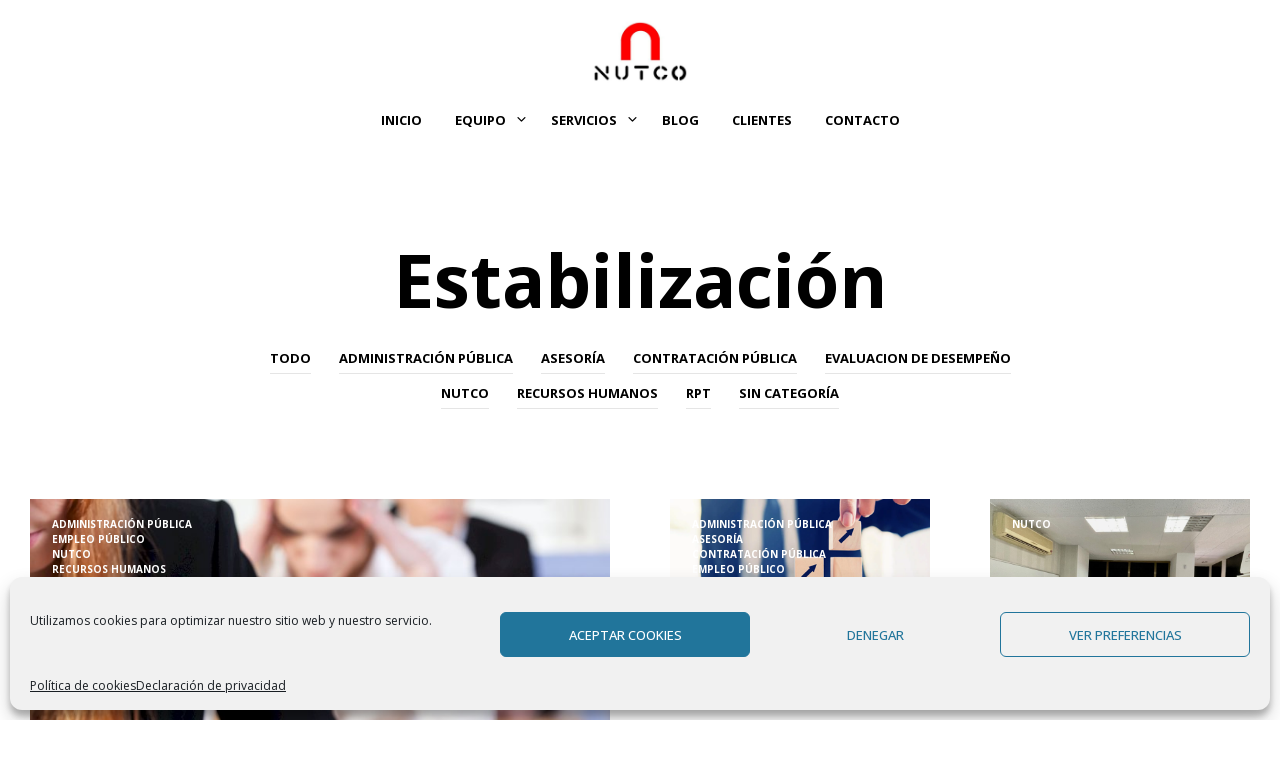

--- FILE ---
content_type: text/html; charset=UTF-8
request_url: http://www.nutco.es/tag/estabilizacion/
body_size: 128165
content:

<!DOCTYPE html>

<!--[if IE 9]>
<html class="ie ie9" lang="es" prefix="og: https://ogp.me/ns#">
<![endif]-->

<html lang="es" prefix="og: https://ogp.me/ns#">

<head>
    <meta charset="UTF-8">
    <meta name="viewport" content="width=device-width, initial-scale=1.0, maximum-scale=1.0, user-scalable=no" />

    <link rel="profile" href="http://gmpg.org/xfn/11">
    <link rel="pingback" href="http://www.nutco.es/xmlrpc.php">

    
<!-- Optimización para motores de búsqueda de Rank Math -  https://rankmath.com/ -->
<title>Estabilización - Nutco</title>
<meta name="robots" content="follow, noindex"/>
<meta property="og:locale" content="es_ES" />
<meta property="og:type" content="article" />
<meta property="og:title" content="Estabilización - Nutco" />
<meta property="og:url" content="http://www.nutco.es/tag/estabilizacion/" />
<meta property="og:site_name" content="Nutco" />
<meta name="twitter:card" content="summary_large_image" />
<meta name="twitter:title" content="Estabilización - Nutco" />
<script type="application/ld+json" class="rank-math-schema">{"@context":"https://schema.org","@graph":[{"@type":"Place","@id":"http://www.nutco.es/#place","address":{"@type":"PostalAddress","streetAddress":"Av. Ram\u00f3n Pradera, 12","addressLocality":"Valladolid","addressRegion":"Valladolid","postalCode":"47009","addressCountry":"Espa\u00f1a"}},{"@type":"Organization","@id":"http://www.nutco.es/#organization","name":"Nutco Consultores","url":"http://www.nutco.es","email":"contacto@nutco.es","address":{"@type":"PostalAddress","streetAddress":"Av. Ram\u00f3n Pradera, 12","addressLocality":"Valladolid","addressRegion":"Valladolid","postalCode":"47009","addressCountry":"Espa\u00f1a"},"logo":{"@type":"ImageObject","@id":"http://www.nutco.es/#logo","url":"http://www.nutco.es/wp-content/uploads/2021/01/nutco-logo-1.jpg","contentUrl":"http://www.nutco.es/wp-content/uploads/2021/01/nutco-logo-1.jpg","caption":"Nutco Consultores","inLanguage":"es","width":"428","height":"280"},"contactPoint":[{"@type":"ContactPoint","telephone":"+34 983072762","contactType":"customer support"}],"location":{"@id":"http://www.nutco.es/#place"}},{"@type":"WebSite","@id":"http://www.nutco.es/#website","url":"http://www.nutco.es","name":"Nutco Consultores","publisher":{"@id":"http://www.nutco.es/#organization"},"inLanguage":"es"},{"@type":"CollectionPage","@id":"http://www.nutco.es/tag/estabilizacion/#webpage","url":"http://www.nutco.es/tag/estabilizacion/","name":"Estabilizaci\u00f3n - Nutco","isPartOf":{"@id":"http://www.nutco.es/#website"},"inLanguage":"es"}]}</script>
<!-- /Plugin Rank Math WordPress SEO -->

<link rel='dns-prefetch' href='//fonts.googleapis.com' />
<link rel="alternate" type="application/rss+xml" title="Nutco &raquo; Feed" href="http://www.nutco.es/feed/" />
<link rel="alternate" type="application/rss+xml" title="Nutco &raquo; Feed de los comentarios" href="http://www.nutco.es/comments/feed/" />
<link rel="alternate" type="application/rss+xml" title="Nutco &raquo; Etiqueta Estabilización del feed" href="http://www.nutco.es/tag/estabilizacion/feed/" />
<script type="text/javascript">
/* <![CDATA[ */
window._wpemojiSettings = {"baseUrl":"https:\/\/s.w.org\/images\/core\/emoji\/15.0.3\/72x72\/","ext":".png","svgUrl":"https:\/\/s.w.org\/images\/core\/emoji\/15.0.3\/svg\/","svgExt":".svg","source":{"concatemoji":"http:\/\/www.nutco.es\/wp-includes\/js\/wp-emoji-release.min.js?ver=6.6.4"}};
/*! This file is auto-generated */
!function(i,n){var o,s,e;function c(e){try{var t={supportTests:e,timestamp:(new Date).valueOf()};sessionStorage.setItem(o,JSON.stringify(t))}catch(e){}}function p(e,t,n){e.clearRect(0,0,e.canvas.width,e.canvas.height),e.fillText(t,0,0);var t=new Uint32Array(e.getImageData(0,0,e.canvas.width,e.canvas.height).data),r=(e.clearRect(0,0,e.canvas.width,e.canvas.height),e.fillText(n,0,0),new Uint32Array(e.getImageData(0,0,e.canvas.width,e.canvas.height).data));return t.every(function(e,t){return e===r[t]})}function u(e,t,n){switch(t){case"flag":return n(e,"\ud83c\udff3\ufe0f\u200d\u26a7\ufe0f","\ud83c\udff3\ufe0f\u200b\u26a7\ufe0f")?!1:!n(e,"\ud83c\uddfa\ud83c\uddf3","\ud83c\uddfa\u200b\ud83c\uddf3")&&!n(e,"\ud83c\udff4\udb40\udc67\udb40\udc62\udb40\udc65\udb40\udc6e\udb40\udc67\udb40\udc7f","\ud83c\udff4\u200b\udb40\udc67\u200b\udb40\udc62\u200b\udb40\udc65\u200b\udb40\udc6e\u200b\udb40\udc67\u200b\udb40\udc7f");case"emoji":return!n(e,"\ud83d\udc26\u200d\u2b1b","\ud83d\udc26\u200b\u2b1b")}return!1}function f(e,t,n){var r="undefined"!=typeof WorkerGlobalScope&&self instanceof WorkerGlobalScope?new OffscreenCanvas(300,150):i.createElement("canvas"),a=r.getContext("2d",{willReadFrequently:!0}),o=(a.textBaseline="top",a.font="600 32px Arial",{});return e.forEach(function(e){o[e]=t(a,e,n)}),o}function t(e){var t=i.createElement("script");t.src=e,t.defer=!0,i.head.appendChild(t)}"undefined"!=typeof Promise&&(o="wpEmojiSettingsSupports",s=["flag","emoji"],n.supports={everything:!0,everythingExceptFlag:!0},e=new Promise(function(e){i.addEventListener("DOMContentLoaded",e,{once:!0})}),new Promise(function(t){var n=function(){try{var e=JSON.parse(sessionStorage.getItem(o));if("object"==typeof e&&"number"==typeof e.timestamp&&(new Date).valueOf()<e.timestamp+604800&&"object"==typeof e.supportTests)return e.supportTests}catch(e){}return null}();if(!n){if("undefined"!=typeof Worker&&"undefined"!=typeof OffscreenCanvas&&"undefined"!=typeof URL&&URL.createObjectURL&&"undefined"!=typeof Blob)try{var e="postMessage("+f.toString()+"("+[JSON.stringify(s),u.toString(),p.toString()].join(",")+"));",r=new Blob([e],{type:"text/javascript"}),a=new Worker(URL.createObjectURL(r),{name:"wpTestEmojiSupports"});return void(a.onmessage=function(e){c(n=e.data),a.terminate(),t(n)})}catch(e){}c(n=f(s,u,p))}t(n)}).then(function(e){for(var t in e)n.supports[t]=e[t],n.supports.everything=n.supports.everything&&n.supports[t],"flag"!==t&&(n.supports.everythingExceptFlag=n.supports.everythingExceptFlag&&n.supports[t]);n.supports.everythingExceptFlag=n.supports.everythingExceptFlag&&!n.supports.flag,n.DOMReady=!1,n.readyCallback=function(){n.DOMReady=!0}}).then(function(){return e}).then(function(){var e;n.supports.everything||(n.readyCallback(),(e=n.source||{}).concatemoji?t(e.concatemoji):e.wpemoji&&e.twemoji&&(t(e.twemoji),t(e.wpemoji)))}))}((window,document),window._wpemojiSettings);
/* ]]> */
</script>
<style id='wp-emoji-styles-inline-css' type='text/css'>

	img.wp-smiley, img.emoji {
		display: inline !important;
		border: none !important;
		box-shadow: none !important;
		height: 1em !important;
		width: 1em !important;
		margin: 0 0.07em !important;
		vertical-align: -0.1em !important;
		background: none !important;
		padding: 0 !important;
	}
</style>
<style id='rank-math-toc-block-style-inline-css' type='text/css'>
.wp-block-rank-math-toc-block nav ol{counter-reset:item}.wp-block-rank-math-toc-block nav ol li{display:block}.wp-block-rank-math-toc-block nav ol li:before{content:counters(item, ".") ". ";counter-increment:item}

</style>
<link rel='stylesheet' id='contact-form-7-css' href='http://www.nutco.es/wp-content/plugins/contact-form-7/includes/css/styles.css?ver=5.9.8' type='text/css' media='all' />
<link rel='stylesheet' id='cmplz-general-css' href='http://www.nutco.es/wp-content/plugins/complianz-gdpr/assets/css/cookieblocker.min.css?ver=1724939226' type='text/css' media='all' />
<link rel='stylesheet' id='animate-css' href='http://www.nutco.es/wp-content/themes/shopkeeper/css/vendor/animate.css?ver=1.0.0' type='text/css' media='all' />
<link rel='stylesheet' id='fresco-css' href='http://www.nutco.es/wp-content/themes/shopkeeper/css/vendor/fresco/fresco.css?ver=2.2.2' type='text/css' media='all' />
<link rel='stylesheet' id='easyzoom-css' href='http://www.nutco.es/wp-content/themes/shopkeeper/css/vendor/easyzoom.css?ver=2.4.0' type='text/css' media='all' />
<link rel='stylesheet' id='nanoscroller-css' href='http://www.nutco.es/wp-content/themes/shopkeeper/css/vendor/nanoscroller.css?ver=0.7.6' type='text/css' media='all' />
<link rel='stylesheet' id='select2-css' href='http://www.nutco.es/wp-content/themes/shopkeeper/css/vendor/select2.css?ver=4.0.5' type='text/css' media='all' />
<link rel='stylesheet' id='swiper-css' href='http://www.nutco.es/wp-content/themes/shopkeeper/css/vendor/swiper.css?ver=4.4.6' type='text/css' media='all' />
<link rel='stylesheet' id='sk-social-media-styles-css' href='http://www.nutco.es/wp-content/plugins/shopkeeper-extender/includes/social-media/assets/css/social-media.min.css?ver=6.6.4' type='text/css' media='all' />
<link rel='stylesheet' id='shopkeeper-google-main-font-css' href='//fonts.googleapis.com/css?family=Open+Sans%3A400%2C500%2C600%2C700%2C400italic%2C700italic&#038;ver=2.9.11' type='text/css' media='all' />
<link rel='stylesheet' id='shopkeeper-google-body-font-css' href='//fonts.googleapis.com/css?family=Open+Sans%3A400%2C500%2C600%2C700%2C400italic%2C700italic&#038;ver=2.9.11' type='text/css' media='all' />
<link rel='stylesheet' id='shopkeeper-icon-font-css' href='http://www.nutco.es/wp-content/themes/shopkeeper/inc/fonts/shopkeeper-icon-font/style.css?ver=2.9.11' type='text/css' media='all' />
<link rel='stylesheet' id='shopkeeper-styles-css' href='http://www.nutco.es/wp-content/themes/shopkeeper/css/styles.css?ver=2.9.11' type='text/css' media='all' />
<style id='shopkeeper-styles-inline-css' type='text/css'>

	.st-content
	{
		background-color: #FFFFFF;
	}

	h1, h2, h3, h4, h5, h6,
	.comments-title,
	.comment-author,
	#reply-title,
	#site-footer .widget-title,
	.accordion_title,
	.ui-tabs-anchor,
	.products .button,
	.site-title a,
	.post_meta_archive a,
	.post_meta a,
	.post_tags a,
	 #nav-below a,
	.list_categories a,
	.list_shop_categories a,
	.main-navigation > ul > li > a,
	.main-navigation .mega-menu > ul > li > a,
	.more-link,
	.top-page-excerpt,
	.select2-search input,
	.product_after_shop_loop_buttons a,
	.woocommerce .products-grid a.button,
	.page-numbers,
	input.qty,
	.button,
	button,
	.button_text,
	input[type="button"],
	input[type="reset"],
	input[type="submit"],
	button[type="submit"],
	.woocommerce a.button,
	.woocommerce-page a.button,
	.woocommerce button.button,
	.woocommerce-page button.button,
	.woocommerce input.button,
	.woocommerce-page input.button,
	.woocommerce #respond input#submit,
	.woocommerce-page #respond input#submit,
	.woocommerce #content input.button,
	.woocommerce-page #content input.button,
	.woocommerce a.button.alt,
	.woocommerce button.button.alt,
	.woocommerce input.button.alt,
	.woocommerce #respond input#submit.alt,
	.woocommerce #content input.button.alt,
	.woocommerce-page a.button.alt,
	.woocommerce-page button.button.alt,
	.woocommerce-page input.button.alt,
	.woocommerce-page #respond input#submit.alt,
	.woocommerce-page #content input.button.alt,
	.yith-wcwl-wishlistexistsbrowse.show a,
	.share-product-text,
	.tabs > li > a,
	label,
	.comment-respond label,
	.product_meta_title,
	.woocommerce table.shop_table th,
	.woocommerce-page table.shop_table th,
	#map_button,
	.coupon_code_text,
	.woocommerce .cart-collaterals .cart_totals tr.order-total td strong,
	.woocommerce-page .cart-collaterals .cart_totals tr.order-total td strong,
	.cart-wishlist-empty,
	.wishlist-empty,
	.cart-empty,
	.return-to-shop .wc-backward,
	.order-number a,
	.account_view_link,
	.post-edit-link,
	.from_the_blog_title,
	.icon_box_read_more,
	.vc_pie_chart_value,
	.shortcode_banner_simple_bullet,
	.shortcode_banner_simple_height_bullet,
	.category_name,
	.woocommerce span.onsale,
	.woocommerce-page span.onsale,
	.out_of_stock_badge_single,
	.out_of_stock_badge_loop,
	.page-numbers,
	.post-nav-links span,
	.post-nav-links a,
	.add_to_wishlist,
	.yith-wcwl-wishlistaddedbrowse,
	.yith-wcwl-wishlistexistsbrowse,
	.filters-group,
	.product-name,
	.woocommerce-page .my_account_container table.shop_table.order_details_footer tr:last-child td:last-child .amount,
	.customer_details dt,
	.widget h3,
	.widget .total .amount,
	.wishlist-in-stock,
	.wishlist-out-of-stock,
	.comment-reply-link,
	.comment-edit-link,
	.widget_calendar table thead tr th,
	.page-type,
	.mobile-navigation a,
	table thead tr th,
	.portfolio_single_list_cat,
	.portfolio-categories,
	.shipping-calculator-button,
	.vc_btn,
	.vc_btn2,
	.vc_btn3,
	.account-tab-item .account-tab-link,
	.account-tab-list .sep,
	ul.order_details li,
	ul.order_details.bacs_details li,
	.widget_calendar caption,
	.widget_recent_comments li a,
	.edit-account legend,
	.widget_shopping_cart li.empty,
	.cart-collaterals .cart_totals .shop_table .order-total .woocommerce-Price-amount,
	.woocommerce table.cart .cart_item td a,
	.woocommerce #content table.cart .cart_item td a,
	.woocommerce-page table.cart .cart_item td a,
	.woocommerce-page #content table.cart .cart_item td a,
	.woocommerce table.cart .cart_item td span,
	.woocommerce #content table.cart .cart_item td span,
	.woocommerce-page table.cart .cart_item td span,
	.woocommerce-page #content table.cart .cart_item td span,
	.woocommerce-MyAccount-navigation ul li,
	.cd-quick-view .cd-item-info .product_infos .quickview-badges .onsale,
	.woocommerce-info.wc_points_rewards_earn_points,
	.woocommerce-info, .woocommerce-error, .woocommerce-message,
	.woocommerce .cart-collaterals .cart_totals .cart-subtotal th,
	.woocommerce-page .cart-collaterals .cart_totals .cart-subtotal th,
	.woocommerce .cart-collaterals .cart_totals tr.shipping th,
	.woocommerce-page .cart-collaterals .cart_totals tr.shipping th,
	.woocommerce .cart-collaterals .cart_totals tr.order-total th,
	.woocommerce-page .cart-collaterals .cart_totals tr.order-total th,
	.woocommerce .cart-collaterals .cart_totals h2,
	.woocommerce .cart-collaterals .cross-sells h2,
	.woocommerce-cart #content table.cart td.actions .coupon #coupon_code,
	form.checkout_coupon #coupon_code,
	.woocommerce-checkout .woocommerce-info,
	.shopkeeper_checkout_coupon,
	.shopkeeper_checkout_login,
	.minicart-message,
	.woocommerce .woocommerce-checkout-review-order table.shop_table tfoot td,
	.woocommerce .woocommerce-checkout-review-order table.shop_table tfoot th,
	.woocommerce-page .woocommerce-checkout-review-order table.shop_table tfoot td,
	.woocommerce-page .woocommerce-checkout-review-order table.shop_table tfoot th,
	.no-products-info p,
	.getbowtied_blog_ajax_load_button a,
	.getbowtied_ajax_load_button a,
	.index-layout-2 ul.blog-posts .blog-post article .post-categories li a,
	.index-layout-3 .blog-posts_container ul.blog-posts .blog-post article .post-categories li a,
	.index-layout-2 ul.blog-posts .blog-post .post_content_wrapper .post_content .read_more,
	.index-layout-3 .blog-posts_container ul.blog-posts .blog-post article .post_content_wrapper .post_content .read_more,
	.woocommerce .woocommerce-breadcrumb,
	.woocommerce-page .woocommerce-breadcrumb,
	.woocommerce .woocommerce-breadcrumb a,
	.woocommerce-page .woocommerce-breadcrumb a,
	.product_meta,
	.product_meta span,
	.product_meta a,
	.product_layout_classic div.product span.price,
	.product_layout_classic div.product p.price,
	.product_layout_2 div.product span.price,
	.product_layout_2 div.product p.price,
	.product_layout_3 div.product span.price,
	.product_layout_3 div.product p.price,
	.product_layout_4 div.product span.price,
	.product_layout_4 div.product p.price,
	.related-products-title,
	.product_socials_wrapper .share-product-text,
	#button_offcanvas_sidebar_left .filters-text,
	.woocommerce-ordering select.orderby,
	.fr-position-text,
	.woocommerce-checkout-review-order .woocommerce-checkout-review-order-table tr td,
	.catalog-ordering .select2-container.orderby a,
	.catalog-ordering .select2-container span,
	.widget_product_categories ul li .count,
	.widget_layered_nav ul li .count,
	.woocommerce-ordering select.orderby,
	.woocommerce .cart-collaterals .cart_totals table.shop_table_responsive tr td::before,
	.woocommerce-page .cart-collaterals .cart_totals table.shop_table_responsive tr td::before,
	.login-register-container .lost-pass-link,
	.woocommerce-cart .cart-collaterals .cart_totals table td .amount,
	.wpb_wrapper .add_to_cart_inline .woocommerce-Price-amount.amount,
	.woocommerce-page .cart-collaterals .cart_totals tr.shipping td,
	.woocommerce-page .cart-collaterals .cart_totals tr.shipping td,
	.woocommerce .cart-collaterals .cart_totals tr.cart-discount th,
	.woocommerce-page .cart-collaterals .cart_totals tr.cart-discount th,
	.woocommerce-thankyou-order-received,
	.woocommerce-order-received .woocommerce table.shop_table tfoot th,
	.woocommerce-order-received .woocommerce-page table.shop_table tfoot th,
	.woocommerce-view-order .woocommerce table.shop_table tfoot th,
	.woocommerce-view-order .woocommerce-page table.shop_table tfoot th,
	.woocommerce-order-received .woocommerce table.shop_table tfoot td,
	.woocommerce-order-received .woocommerce-page table.shop_table tfoot td,
	.woocommerce-view-order .woocommerce table.shop_table tfoot td,
	.woocommerce-view-order .woocommerce-page table.shop_table tfoot td,
	.language-and-currency #top_bar_language_list > ul > li,
	.language-and-currency .wcml_currency_switcher > ul > li.wcml-cs-active-currency,
	.language-and-currency-offcanvas #top_bar_language_list > ul > li,
	.language-and-currency-offcanvas .wcml_currency_switcher > ul > li.wcml-cs-active-currency,
	.woocommerce-order-pay .woocommerce .woocommerce-form-login p.lost_password a,
	.woocommerce-MyAccount-content .woocommerce-orders-table__cell-order-number a,
	.woocommerce form.login .lost_password,
	.comment-reply-title,
	.product_content_wrapper .product_infos .out_of_stock_wrapper .out_of_stock_badge_single,
	.product_content_wrapper .product_infos .woocommerce-variation-availability p.stock.out-of-stock,
	.site-search .widget_product_search .search-field,
	.site-search .widget_search .search-field,
	.site-search .search-form .search-field,
	.site-search .search-text,
	.site-search .search-no-suggestions,
	.latest_posts_grid_wrapper .latest_posts_grid_title,
	p.has-drop-cap:not(:focus):first-letter,
	.paypal-button-tagline .paypal-button-text,
	.tinvwl_add_to_wishlist_button,
	.product-addon-totals,
	body.gbt_custom_notif .page-notifications .gbt-custom-notification-message,
	body.gbt_custom_notif .page-notifications .gbt-custom-notification-message *,
	body.gbt_custom_notif .page-notifications .product_notification_text,
	body.gbt_custom_notif .page-notifications .product_notification_text *,
	body.gbt_classic_notif .woocommerce-error a,
	body.gbt_classic_notif .woocommerce-info a,
	body.gbt_classic_notif .woocommerce-message a,
	body.gbt_classic_notif .woocommerce-notice a,
	.shop_table.cart .product-price .amount,
	.wp-block-media-text .wp-block-media-text__content p,
	p.has-drop-cap:first-letter,
	.wp-block-latest-posts a,
	.wp-block-button,
	.wp-block-cover .wp-block-cover-text,
	.wp-block-subhead,
	.wp-block-image	figcaption,
	.wp-block-quote p,
	.wp-block-quote cite,
	.wp-block-quote .editor-rich-text,
	.wp-block-pullquote p,
	.wp-block-pullquote cite,
	.wp-block-pullquote .editor-rich-text,
	.gbt_18_sk_latest_posts_title,
	.gbt_18_sk_editor_banner_title,
	.gbt_18_sk_editor_slide_title_input,
	.gbt_18_sk_editor_slide_button_input,
	.gbt_18_sk_categories_grid .gbt_18_sk_category_name,
	.gbt_18_sk_categories_grid .gbt_18_sk_category_count,
	.gbt_18_sk_slider_wrapper .gbt_18_sk_slide_button,
	.gbt_18_sk_posts_grid .gbt_18_sk_posts_grid_title,
	.gbt_18_sk_editor_portfolio_item_title,
	.editor-post-title .editor-post-title__input,
	.wc-products-block-preview .product-title,
	.wc-products-block-preview .product-add-to-cart,
	.wc-block-products-category .wc-product-preview__title,
	.wc-block-products-category .wc-product-preview__add-to-cart,
	.wc-block-grid__product-onsale,
	.wc-block-featured-product__price .woocommerce-Price-amount,
	.woocommerce-result-count,
	.widget_price_filter .price_slider_amount,
	.woocommerce ul.products li.product .price,
	.product_content_wrapper .product_infos table.variations  td.label,
	.woocommerce div.product form.cart .reset_variations,
	.cd-quick-view .cd-item-info .product_infos .product_price .price,
	.wc-block-grid__product-price.price,
	.wc-block-order-select__select,
	#powerTip,
	div.wcva_shop_textblock,
	.wcva_filter_textblock,
	.wcva_single_textblock,
	.wp-block-woocommerce-all-reviews .wc-block-review-list-item__product a,
	.cd-quick-view .swatchtitlelabel,
	.cd-quick-view .wcva_attribute_sep,
	.cd-quick-view .wcva_selected_attribute
	{
		font-family: Open Sans, -apple-system, BlinkMacSystemFont, Arial, Helvetica, 'Helvetica Neue', Verdana, sans-serif;
	}

	body,
	p,
	#site-navigation-top-bar,
	.site-title,
	.widget_product_search #searchsubmit,
	.widget_search #searchsubmit,
	.widget_product_search .search-submit,
	.widget_search .search-submit,
	#site-menu,
	.copyright_text,
	blockquote cite,
	table thead th,
	.recently_viewed_in_single h2,
	.woocommerce .cart-collaterals .cart_totals table th,
	.woocommerce-page .cart-collaterals .cart_totals table th,
	.woocommerce .cart-collaterals .shipping_calculator h2,
	.woocommerce-page .cart-collaterals .shipping_calculator h2,
	.woocommerce table.woocommerce-checkout-review-order-table tfoot th,
	.woocommerce-page table.woocommerce-checkout-review-order-table tfoot th,
	.qty,
	.shortcode_banner_simple_inside h4,
	.shortcode_banner_simple_height h4,
	.fr-caption,
	.post_meta_archive,
	.post_meta,
	.yith-wcwl-wishlistaddedbrowse .feedback,
	.yith-wcwl-wishlistexistsbrowse .feedback,
	.product-name span,
	.widget_calendar table tbody a,
	.fr-touch-caption-wrapper,
	.woocommerce .login-register-container p.form-row.remember-me-row label,
	.woocommerce .checkout_login p.form-row label[for="rememberme"],
	.form-row.remember-me-row a,
	.wpb_widgetised_column aside ul li span.count,
	.woocommerce td.product-name dl.variation dt,
	.woocommerce td.product-name dl.variation dd,
	.woocommerce td.product-name dl.variation dt p,
	.woocommerce td.product-name dl.variation dd p,
	.woocommerce-page td.product-name dl.variation dt,
	.woocommerce-page td.product-name dl.variation dd p,
	.woocommerce-page td.product-name dl.variation dt p,
	.woocommerce .select2-container,
	.check_label,
	.woocommerce-page #payment .terms label,
	ul.order_details li strong,
	.widget_recent_comments li,
	.widget_shopping_cart p.total,
	.widget_shopping_cart p.total .amount,
	.mobile-navigation li ul li a,
	.woocommerce #payment div.payment_box p,
    .woocommerce-page #payment div.payment_box p,
	.woocommerce table.cart .cart_item td:before,
	.woocommerce #content table.cart .cart_item td:before,
	.woocommerce-page table.cart .cart_item td:before,
	.woocommerce-page #content table.cart .cart_item td:before,
	.language-and-currency #top_bar_language_list > ul > li > ul > li > a,
	.language-and-currency .wcml_currency_switcher > ul > li.wcml-cs-active-currency > ul.wcml-cs-submenu li a,
	.language-and-currency #top_bar_language_list > ul > li.menu-item-first > ul.sub-menu li.sub-menu-item span.icl_lang_sel_current,
	.language-and-currency-offcanvas  #top_bar_language_list > ul > li > ul > li > a,
	.language-and-currency-offcanvas  .wcml_currency_switcher > ul > li.wcml-cs-active-currency > ul.wcml-cs-submenu li a,
	.language-and-currency-offcanvas  #top_bar_language_list > ul > li.menu-item-first > ul.sub-menu li.sub-menu-item span.icl_lang_sel_current,
	.woocommerce-order-pay .woocommerce .woocommerce-info,
	.select2-results__option,
	body.gbt_classic_notif .woocommerce-error,
	body.gbt_classic_notif .woocommerce-info,
	body.gbt_classic_notif .woocommerce-message,
	body.gbt_classic_notif .woocommerce-notice,
	.gbt_18_sk_editor_banner_subtitle,
	.gbt_18_sk_editor_slide_description_input,
	.woocommerce td.product-name .wc-item-meta li,
	.woocommerce ul.products li.product .woocommerce-loop-product__title,
	.product_content_wrapper .product_infos span.belowtext,
	.wc-block-grid__product-title
	{
		font-family: Open Sans, -apple-system, BlinkMacSystemFont, Arial, Helvetica, 'Helvetica Neue', Verdana, sans-serif;

	}

	h1, .woocommerce h1, .woocommerce-page h1 { font-size: 30.797px; }
	h2, .woocommerce h2, .woocommerce-page h2 { font-size: 23.101px; }
	h3, .woocommerce h3, .woocommerce-page h3 { font-size: 17.329px; }
	h4, .woocommerce h4, .woocommerce-page h4 { font-size: 13px; }
	h5, .woocommerce h5, .woocommerce-page h5 { font-size: 9.75px; }

	.page-title.blog-listing,
	.woocommerce .page-title,
	.page-title,
	.single .entry-title,
	.woocommerce-cart .page-title,
	.woocommerce-checkout .page-title,
	.woocommerce-account .page-title
	{
		font-size: 41.041px;
	}

	p.has-drop-cap:first-letter
	{
		font-size: 41.041px !important;
	}

	.entry-title-archive,
	.wp-block-latest-posts li > a
	{
		font-size: 30.659px;
	}

	.woocommerce #content div.product .product_title,
	.woocommerce div.product .product_title,
	.woocommerce-page #content div.product .product_title,
	.woocommerce-page div.product .product_title
	{
		font-size: 23.101px;
	}

	.woocommerce-checkout .content-area h3,
	.woocommerce-view-order h2,
	.woocommerce-edit-address h3,
	.woocommerce-edit-account legend
	{
		font-size: 13px;
	}

	@media only screen and (max-width: 768px)
	{
		.shortcode_getbowtied_slider .swiper-slide h2
		{
			 font-size: 30.797px !important;
		}
	}

	@media only screen and (min-width: 768px) {

		h1, .woocommerce h1, .woocommerce-page h1 { font-size: 54.487px; }
		h2, .woocommerce h2, .woocommerce-page h2 { font-size: 40.871px; }
		h3, .woocommerce h3, .woocommerce-page h3 { font-size: 30.659px; }
		h4, .woocommerce h4, .woocommerce-page h4 { font-size: 23px; }
		h5, .woocommerce h5, .woocommerce-page h5 { font-size: 17.25px; }

		.page-title.blog-listing,
		.woocommerce .page-title,
		.page-title,
		.single .entry-title,
		.woocommerce-cart .page-title,
		.woocommerce-checkout .page-title,
		.woocommerce-account .page-title
		{
			font-size: 72.611px;
		}

		p.has-drop-cap:first-letter
		{
			font-size: 72.611px !important;
		}

		.entry-title-archive,
		.wp-block-latest-posts li > a
		{
			font-size: 30.659px;
		}

		.woocommerce-checkout .content-area h3,
		.woocommerce-view-order h2,
		.woocommerce-edit-address h3,
		.woocommerce-edit-account legend,
		.woocommerce-order-received h2,
		.fr-position-text
		{
			font-size: 23px;
		}

	}

	@media only screen and (min-width: 1025px) {

		.woocommerce #content div.product .product_title,
		.woocommerce div.product .product_title,
		.woocommerce-page #content div.product .product_title,
		.woocommerce-page div.product .product_title
		{
			font-size: 40.871px;
		}

	}

	@media only screen and (max-width: 1024px) {

		.woocommerce #content div.product .product_title,
		.woocommerce div.product .product_title,
		.woocommerce-page #content div.product .product_title,
		.woocommerce-page div.product .product_title
		{
			font-size: 23.101px;
		}
	}

	@media only screen and (min-width: 1025px) {
		p,
		.woocommerce table.shop_attributes th,
		.woocommerce-page table.shop_attributes th,
		.woocommerce table.shop_attributes td,
		.woocommerce-page table.shop_attributes td,
		.woocommerce-review-link,
		.blog-isotope .entry-content-archive,
		.blog-isotope .entry-content-archive *,
		body.gbt_classic_notif .woocommerce-message,
		body.gbt_classic_notif .woocommerce-error,
		body.gbt_classic_notif .woocommerce-info,
		body.gbt_classic_notif .woocommerce-notice,
		.woocommerce-store-notice, p.demo_store,
		ul li ul,
		ul li ol,
		ul, ol, dl
		{
			font-size: 16px;
		}
	}

	.woocommerce ul.order_details li strong,
	.fr-caption,
	.woocommerce-order-pay .woocommerce .woocommerce-info
	{
		font-size: 16px !important;
	}

	@media only screen and (min-width: 768px)
	{
		.woocommerce ul.products li.product .woocommerce-loop-product__title,
		.wc-block-grid .wc-block-grid__products .wc-block-grid__product .wc-block-grid__product-link .wc-block-grid__product-title
		{
			font-size: 16px !important;
		}
	}

	body,
	table tr th,
	table tr td,
	table thead tr th,
	blockquote p,
	pre,
	del,
	label,
	.select2-dropdown-open.select2-drop-above .select2-choice,
	.select2-dropdown-open.select2-drop-above .select2-choices,
	.select2-container,
	.big-select,
	.select.big-select,
	.post_meta_archive a,
	.post_meta a,
	.nav-next a,
	.nav-previous a,
	.blog-single h6,
	.page-description,
	.woocommerce #content nav.woocommerce-pagination ul li a:focus,
	.woocommerce #content nav.woocommerce-pagination ul li a:hover,
	.woocommerce #content nav.woocommerce-pagination ul li span.current,
	.woocommerce nav.woocommerce-pagination ul li a:focus,
	.woocommerce nav.woocommerce-pagination ul li a:hover,
	.woocommerce nav.woocommerce-pagination ul li span.current,
	.woocommerce-page #content nav.woocommerce-pagination ul li a:focus,
	.woocommerce-page #content nav.woocommerce-pagination ul li a:hover,
	.woocommerce-page #content nav.woocommerce-pagination ul li span.current,
	.woocommerce-page nav.woocommerce-pagination ul li a:focus,
	.woocommerce-page nav.woocommerce-pagination ul li a:hover,
	.woocommerce-page nav.woocommerce-pagination ul li span.current,
	.posts-navigation .page-numbers a:hover,
	.woocommerce table.shop_table th,
	.woocommerce-page table.shop_table th,
	.woocommerce-checkout .woocommerce-info,
	.customer_details dt,
	.wpb_widgetised_column .widget.widget_product_categories a:hover,
	.wpb_widgetised_column .widget.widget_layered_nav a:hover,
	.wpb_widgetised_column .widget.widget_layered_nav li,
	.portfolio_single_list_cat a,
	.gallery-caption-trigger,
	.widget_shopping_cart p.total,
	.widget_shopping_cart p.total .amount,
	.wpb_widgetised_column .widget_shopping_cart li.empty,
	.index-layout-2 ul.blog-posts .blog-post article .post-date,
	.cd-quick-view .cd-close:after,
	form.checkout_coupon #coupon_code,
	.woocommerce .product_infos .quantity input.qty, .woocommerce #content .product_infos .quantity input.qty,
	.woocommerce-page .product_infos .quantity input.qty, .woocommerce-page #content .product_infos .quantity input.qty,
	#button_offcanvas_sidebar_left,
	.fr-position-text,
	.quantity.custom input.custom-qty,
	.add_to_wishlist,
	.product_infos .add_to_wishlist:before,
	.product_infos .yith-wcwl-wishlistaddedbrowse:before,
	.product_infos .yith-wcwl-wishlistexistsbrowse:before,
	#add_payment_method #payment .payment_method_paypal .about_paypal,
	.woocommerce-cart #payment .payment_method_paypal .about_paypal,
	.woocommerce-checkout #payment .payment_method_paypal .about_paypal,
	#stripe-payment-data > p > a,
	.product-name .product-quantity,
	.woocommerce #payment div.payment_box,
	.woocommerce-order-pay #order_review .shop_table tr.order_item td.product-quantity strong,
	.tinvwl_add_to_wishlist_button:before,
	body.gbt_classic_notif .woocommerce-info,
	.select2-search--dropdown:after,
	body.gbt_classic_notif .woocommerce-notice,
	.woocommerce-cart #content table.cart td.actions .coupon #coupon_code,
	.woocommerce ul.products li.product .price del,
	.off-canvas .woocommerce .price del,
	.select2-container--default .select2-selection--multiple .select2-selection__choice__remove,
	.wc-block-grid__product-price.price del
	{
		color: #545454;
	}

	a.woocommerce-remove-coupon:after,
	.shopkeeper-continue-shopping .button,
	.fr-caption,
	.woocommerce-order-pay .woocommerce .woocommerce-info,
	body.gbt_classic_notif .woocommerce-info::before
	{
		color: #545454!important;
	}

	.nav-previous-title,
	.nav-next-title
	{
		color: rgba(84,84,84,0.4);
	}

	.required
	{
		color: rgba(84,84,84,0.4) !important;
	}

	.yith-wcwl-add-button,
	.yith-wcwl-wishlistaddedbrowse,
	.yith-wcwl-wishlistexistsbrowse,
	.share-product-text,
	.product_meta,
	.product_meta a,
	.product_meta_separator,
	.woocommerce table.shop_attributes td,
	.woocommerce-page table.shop_attributes td,
	.tob_bar_shop,
	.post_meta_archive,
	.post_meta,
	.wpb_widgetised_column .widget li,
	.wpb_widgetised_column .widget_calendar table thead tr th,
	.wpb_widgetised_column .widget_calendar table thead tr td,
	.wpb_widgetised_column .widget .post-date,
	.wpb_widgetised_column .recentcomments,
	.wpb_widgetised_column .amount,
	.wpb_widgetised_column .quantity,
	.products li:hover .add_to_wishlist:before,
	.wpb_widgetised_column .widget_price_filter .price_slider_amount,
	.woocommerce .woocommerce-breadcrumb,
	.woocommerce-page .woocommerce-breadcrumb,
	.woocommerce .woocommerce-breadcrumb a,
	.woocommerce-page .woocommerce-breadcrumb a,
	.archive .products-grid li .product_thumbnail_wrapper > .price .woocommerce-Price-amount,
	.site-search .search-text,
	.site-search .site-search-close .close-button:hover,
	.menu-close .close-button:hover,
	.site-search .woocommerce-product-search:after,
	.site-search .widget_search .search-form:after
	{
		color: rgba(84,84,84,0.55);
	}

	.products a.button.add_to_cart_button.loading,
	.woocommerce ul.products li.product .price,
	.off-canvas .woocommerce .price,
	.wc-block-grid__product-price.price,
	.wpb_wrapper .add_to_cart_inline del .woocommerce-Price-amount.amount
	{
		color: rgba(84,84,84,0.8) !important;
	}

	.yith-wcwl-add-to-wishlist:after,
	.bg-image-wrapper.no-image,
	.site-search .spin:before,
	.site-search .spin:after
	{
		background-color: rgba(84,84,84,0.55);
	}

	.woocommerce-thankyou-order-details
	{
		background-color: rgba(84,84,84,0.25);
	}

	.product_layout_2 .product_content_wrapper .product-images-wrapper .product-images-style-2 .product_images .product-image .caption:before,
	.product_layout_3 .product_content_wrapper .product-images-wrapper .product-images-style-3 .product_images .product-image .caption:before,
	.fr-caption:before,
	.product_content_wrapper .product-images-wrapper .product_images .product-images-controller .dot.current
	{
		background-color: #545454;
	}


	.product_content_wrapper .product-images-wrapper .product_images .product-images-controller .dot
	{
		background-color: rgba(84,84,84,0.55);
	}

	#add_payment_method #payment div.payment_box .wc-credit-card-form,
	.woocommerce-account.woocommerce-add-payment-method #add_payment_method #payment div.payment_box .wc-payment-form,
	.woocommerce-cart #payment div.payment_box .wc-credit-card-form,
	.woocommerce-checkout #payment div.payment_box .wc-credit-card-form,
	.cd-quick-view .cd-item-info .product_infos .out_of_stock_wrapper .out_of_stock_badge_single,
	.product_content_wrapper .product_infos .woocommerce-variation-availability p.stock.out-of-stock,
	.product_layout_classic .product_infos .out_of_stock_wrapper .out_of_stock_badge_single,
	.product_layout_2 .product_content_wrapper .product_infos .out_of_stock_wrapper .out_of_stock_badge_single,
	.product_layout_3 .product_content_wrapper .product_infos .out_of_stock_wrapper .out_of_stock_badge_single,
	.product_layout_4 .product_content_wrapper .product_infos .out_of_stock_wrapper .out_of_stock_badge_single
	{
		border-color: rgba(84,84,84,0.55);
	}

	.add_to_cart_inline .amount,
	.wpb_widgetised_column .widget,
	.widget_layered_nav,
	.wpb_widgetised_column aside ul li span.count,
	.shop_table.cart .product-price .amount,
	.quantity.custom .minus-btn,
	.quantity.custom .plus-btn,
	.woocommerce td.product-name dl.variation dt,
	.woocommerce td.product-name dl.variation dd,
	.woocommerce td.product-name dl.variation dt p,
	.woocommerce td.product-name dl.variation dd p,
	.woocommerce-page td.product-name dl.variation dt,
	.woocommerce-page td.product-name dl.variation dd p,
	.woocommerce-page td.product-name dl.variation dt p,
	.woocommerce-page td.product-name dl.variation dd p,
	.woocommerce a.remove,
	.woocommerce a.remove:after,
	.woocommerce td.product-name .wc-item-meta li,
	.wpb_widgetised_column .tagcloud a,
	.post_tags a,
	.select2-container--default .select2-selection--multiple .select2-selection__choice,
	.wpb_widgetised_column .widget.widget_layered_nav li.select2-selection__choice,
	.woocommerce .products .product_thumbnail_icons .product_quickview_button,
	.products .add_to_wishlist:before
	{
		color: rgba(84,84,84,0.8);
	}

	#coupon_code::-webkit-input-placeholder {
	   color: rgba(84,84,84,0.8);
	}

	#coupon_code::-moz-placeholder {  /* Firefox 19+ */
	   color: rgba(84,84,84,0.8);
	}

	#coupon_code:-ms-input-placeholder {
	   color: rgba(84,84,84,0.8);
	}

	.woocommerce #content table.wishlist_table.cart a.remove,
	.woocommerce.widget_shopping_cart .cart_list li a.remove
	{
	   color: rgba(84,84,84,0.8) !important;
	}

	input[type="text"],
	input[type="password"],
	input[type="date"],
	input[type="datetime"],
	input[type="datetime-local"],
	input[type="month"], input[type="week"],
	input[type="email"], input[type="number"],
	input[type="search"], input[type="tel"],
	input[type="time"], input[type="url"],
	textarea,
	select,
	.woocommerce-checkout .select2-container--default .select2-selection--single,
	.chosen-container-single .chosen-single,
	.country_select.select2-container,
	#billing_country_field .select2-container,
	#billing_state_field .select2-container,
	#calc_shipping_country_field .select2-container,
	#calc_shipping_state_field .select2-container,
	.woocommerce-widget-layered-nav-dropdown .select2-container .select2-selection--single,
	.woocommerce-widget-layered-nav-dropdown .select2-container .select2-selection--multiple,
	#shipping_country_field .select2-container,
	#shipping_state_field .select2-container,
	.woocommerce-address-fields .select2-container--default .select2-selection--single,
	.woocommerce-shipping-calculator .select2-container--default .select2-selection--single,
	.select2-container--default .select2-search--dropdown .select2-search__field,
	.woocommerce form .form-row.woocommerce-validated .select2-container .select2-selection,
	.woocommerce form .form-row.woocommerce-validated .select2-container,
	.woocommerce form .form-row.woocommerce-validated input.input-text,
	.woocommerce form .form-row.woocommerce-validated select,
	.woocommerce form .form-row.woocommerce-invalid .select2-container,
	.woocommerce form .form-row.woocommerce-invalid input.input-text,
	.woocommerce form .form-row.woocommerce-invalid select,
	.country_select.select2-container,
	.state_select.select2-container,
	.widget form.search-form .search-field
	{
		border-color: rgba(84,84,84,0.1) !important;
	}

	input[type="radio"]:after,
	.input-radio:after,
	input[type="checkbox"]:after,
	.input-checkbox:after,
	.widget_product_categories ul li a:before,
	.widget_layered_nav ul li a:before,
	.post_tags a,
	.wpb_widgetised_column .tagcloud a,
	.select2-container--default .select2-selection--multiple .select2-selection__choice
	{
		border-color: rgba(84,84,84,0.8);
	}

	input[type="text"]:focus, input[type="password"]:focus,
	input[type="date"]:focus, input[type="datetime"]:focus,
	input[type="datetime-local"]:focus, input[type="month"]:focus,
	input[type="week"]:focus, input[type="email"]:focus,
	input[type="number"]:focus, input[type="search"]:focus,
	input[type="tel"]:focus, input[type="time"]:focus,
	input[type="url"]:focus, textarea:focus,
	select:focus,
	#coupon_code,
	.chosen-container-single .chosen-single:focus,
	.select2-dropdown,
	.woocommerce .product_infos .quantity input.qty,
	.woocommerce #content .product_infos .quantity input.qty,
	.woocommerce-page .product_infos .quantity input.qty,
	.woocommerce-page #content .product_infos .quantity input.qty,
	.coupon_code_wrapper,
	.woocommerce ul.digital-downloads:before,
	.woocommerce-page ul.digital-downloads:before,
	.woocommerce ul.digital-downloads li:after,
	.woocommerce-page ul.digital-downloads li:after,
	.widget_search .search-form,
	.woocommerce-cart.woocommerce-page #content .quantity input.qty,
	.cd-quick-view .cd-item-info .product_infos .cart .quantity input.qty,
	.cd-quick-view .cd-item-info .product_infos .cart .woocommerce .quantity .qty,
	.woocommerce .order_review_wrapper table.shop_table tfoot tr:first-child td,
	.woocommerce-page .order_review_wrapper table.shop_table tfoot tr:first-child td,
	.woocommerce .order_review_wrapper table.shop_table tfoot tr:first-child th,
	.woocommerce-page .order_review_wrapper table.shop_table tfoot tr:first-child th,
	.select2-container .select2-dropdown--below,
	.wcva_layered_nav div.wcva_filter_textblock,
	ul.products li.product div.wcva_shop_textblock
	{
		border-color: rgba(84,84,84,0.15) !important;
	}

	.product_content_wrapper .product_infos table.variations .wcvaswatchlabel.wcva_single_textblock
	{
		border-color: rgba(84,84,84,0.15) !important;
	}

	.site-search .spin
	{
		border-color: rgba(84,84,84,0.55);
	}

	.list-centered li a,
	.my_address_title,
	.woocommerce .shop_table.order_details tbody tr:last-child td,
	.woocommerce-page .shop_table.order_details tbody tr:last-child td,
	.woocommerce #payment ul.payment_methods li,
	.woocommerce-page #payment ul.payment_methods li,
	.comment-separator,
	.comment-list .pingback,
	.wpb_widgetised_column .widget,
	.search_result_item,
	.woocommerce div.product .woocommerce-tabs ul.tabs li:after,
	.woocommerce #content div.product .woocommerce-tabs ul.tabs li:after,
	.woocommerce-page div.product .woocommerce-tabs ul.tabs li:after,
	.woocommerce-page #content div.product .woocommerce-tabs ul.tabs li:after,
	.woocommerce-checkout .woocommerce-customer-details h2,
	.off-canvas .menu-close
	{
		border-bottom-color: rgba(84,84,84,0.15);
	}

	table tr td,
	.woocommerce table.shop_table td,
	.woocommerce-page table.shop_table td,
	.product_socials_wrapper,
	.woocommerce-tabs,
	.comments_section,
	.portfolio_content_nav #nav-below,
	.product_meta,
	.woocommerce .shop_table.woocommerce-checkout-review-order-table tr.cart-subtotal th,
	.woocommerce .shop_table.woocommerce-checkout-review-order-table tr.cart-subtotal td
	{
		border-top-color: rgba(84,84,84,0.15);
	}

	.product_socials_wrapper,
	.product_meta
	{
		border-bottom-color: rgba(84,84,84,0.15);
	}

	.woocommerce .cart-collaterals .cart_totals .order-total td,
	.woocommerce .cart-collaterals .cart_totals .order-total th,
	.woocommerce-page .cart-collaterals .cart_totals .order-total td,
	.woocommerce-page .cart-collaterals .cart_totals .order-total th,
	.woocommerce .cart-collaterals .cart_totals h2,
	.woocommerce .cart-collaterals .cross-sells h2,
	.woocommerce-page .cart-collaterals .cart_totals h2,
	.woocommerce-cart .woocommerce table.shop_table.cart tr:not(:nth-last-child(-n+2)),
	.woocommerce-page table.cart tr,
	.woocommerce-page #content table.cart tr,
	.widget_shopping_cart ul.cart_list li,
	.woocommerce .widget_shopping_cart ul.cart_list li
	{
		border-bottom-color: rgba(84,84,84,0.05);
	}

	.woocommerce .cart-collaterals .cart_totals tr.shipping th,
	.woocommerce-page .cart-collaterals .cart_totals tr.shipping th,
	.woocommerce .cart-collaterals .cart_totals tr.order-total th,
	.woocommerce-page .cart-collaterals .cart_totals h2,
	.woocommerce .cart-collaterals .cart_totals table tr.order-total td:last-child,
	.woocommerce-page .cart-collaterals .cart_totals table tr.order-total td:last-child
	{
		border-top-color: rgba(84,84,84,0.05);
	}

	table.shop_attributes tr td,
	.wishlist_table tr td,
	.shop_table.cart tr td
	{
		border-bottom-color: rgba(84,84,84,0.1);
	}

	.woocommerce .cart-collaterals,
	.woocommerce-page .cart-collaterals,
	.checkout_right_wrapper,
	.woocommerce-form-track-order,
	.order-info
	{
		background: rgba(84,84,84,0.05);
	}

	.woocommerce-cart .cart-collaterals:before,
	.woocommerce-cart .cart-collaterals:after,
	.custom_border:before,
	.custom_border:after,
	.woocommerce-order-pay #order_review:before,
	.woocommerce-order-pay #order_review:after
	{
		background-image: radial-gradient(closest-side, transparent 9px, rgba(84,84,84,0.05) 100%);
	}

	.wpb_widgetised_column aside ul li span.count,
	.product-video-icon
	{
		background: rgba(84,84,84,0.05);
	}

	.comments_section
	{
		background-color: rgba(84,84,84,0.01) !important;
	}

	h1, h2, h3, h4, h5, h6,
	.entry-title-archive a,
	.woocommerce #content div.product .woocommerce-tabs ul.tabs li.active a,
	.woocommerce div.product .woocommerce-tabs ul.tabs li.active a,
	.woocommerce-page #content div.product .woocommerce-tabs ul.tabs li.active a,
	.woocommerce-page div.product .woocommerce-tabs ul.tabs li.active a,
	.woocommerce #content div.product .woocommerce-tabs ul.tabs li.active a:hover,
	.woocommerce div.product .woocommerce-tabs ul.tabs li.active a:hover,
	.woocommerce-page #content div.product .woocommerce-tabs ul.tabs li.active a:hover,
	.woocommerce-page div.product .woocommerce-tabs ul.tabs li.active a:hover,
	.woocommerce table.cart .product-name a,
	.woocommerce ul.products li.product .woocommerce-loop-product__title,
	.wpb_widgetised_column .widget .product_list_widget a,
	.woocommerce .cart-collaterals .cart_totals .cart-subtotal th,
	.woocommerce-page .cart-collaterals .cart_totals .cart-subtotal th,
	.woocommerce .cart-collaterals .cart_totals tr.shipping th,
	.woocommerce-page .cart-collaterals .cart_totals tr.shipping th,
	.woocommerce-page .cart-collaterals .cart_totals tr.shipping th,
	.woocommerce-page .cart-collaterals .cart_totals tr.shipping td,
	.woocommerce-page .cart-collaterals .cart_totals tr.shipping td,
	.woocommerce .cart-collaterals .cart_totals tr.cart-discount th,
	.woocommerce-page .cart-collaterals .cart_totals tr.cart-discount th,
	.woocommerce .cart-collaterals .cart_totals tr.order-total th,
	.woocommerce-page .cart-collaterals .cart_totals tr.order-total th,
	.woocommerce .cart-collaterals .cart_totals h2,
	.woocommerce .cart-collaterals .cross-sells h2,
	.woocommerce .order_review_wrapper table.shop_table tfoot th,
	.woocommerce .order_review_wrapper table.shop_table thead th,
	.woocommerce-page .order_review_wrapper table.shop_table tfoot th,
	.woocommerce-page .order_review_wrapper table.shop_table thead th,
	.index-layout-2 ul.blog-posts .blog-post .post_content_wrapper .post_content .read_more,
	.index-layout-2 .with-sidebar ul.blog-posts .blog-post .post_content_wrapper .post_content .read_more,
	.index-layout-2 ul.blog-posts .blog-post .post_content_wrapper .post_content .read_more,
	.index-layout-3 .blog-posts_container ul.blog-posts .blog-post article .post_content_wrapper .post_content .read_more,
	.fr-window-skin-fresco.fr-svg .fr-side-next .fr-side-button-icon:before,
	.fr-window-skin-fresco.fr-svg .fr-side-previous .fr-side-button-icon:before,
	.fr-window-skin-fresco.fr-svg .fr-close .fr-close-icon:before,
	#button_offcanvas_sidebar_left .filters-icon,
	#button_offcanvas_sidebar_left .filters-text,
	.select2-container .select2-choice,
	.shop_header .list_shop_categories li.category_item > a,
	.shortcode_getbowtied_slider .swiper-button-prev,
	.shortcode_getbowtied_slider .swiper-button-next,
	.shortcode_getbowtied_slider .shortcode-slider-pagination,
	.yith-wcwl-wishlistexistsbrowse.show a,
	.product_socials_wrapper .product_socials_wrapper_inner a,
	.product_navigation #nav-below .product-nav-previous a,
	.product_navigation #nav-below .product-nav-next a,
	.cd-top,
	.fr-position-outside .fr-position-text,
	.fr-position-inside .fr-position-text,
	a.add_to_wishlist,
	.yith-wcwl-add-to-wishlist a,
	order_review_wrapper .woocommerce-checkout-review-order-table tr td,
	.order_review_wrapper .woocommerce-checkout-review-order-table ul li label,
	.order_review_wrapper .woocommerce-checkout-payment ul li label,
	.cart-collaterals .cart_totals .shop_table tr.cart-subtotal td,
	.cart-collaterals .cart_totals .shop_table tr.shipping td label,
	.cart-collaterals .cart_totals .shop_table tr.order-total td,
	.catalog-ordering select.orderby,
	.woocommerce .cart-collaterals .cart_totals table.shop_table_responsive tr td::before,
	.woocommerce .cart-collaterals .cart_totals table.shop_table_responsive tr td
	.woocommerce-page .cart-collaterals .cart_totals table.shop_table_responsive tr td::before,
	.shopkeeper_checkout_coupon, .shopkeeper_checkout_login,
	.wpb_wrapper .add_to_cart_inline .woocommerce-Price-amount.amount,
	.list-centered li a,
	tr.cart-discount td,
	section.woocommerce-customer-details table.woocommerce-table--customer-details th,
	.woocommerce-order-pay #order_review .shop_table tr td,
	.woocommerce-order-pay #order_review .shop_table tr th,
	.woocommerce-order-pay #order_review #payment ul li label,
	.woocommerce .shop_table.woocommerce-checkout-review-order-table tfoot tr td,
	.woocommerce-page .shop_table.woocommerce-checkout-review-order-table tfoot tr td,
	.woocommerce .shop_table.woocommerce-checkout-review-order-table tr td,
	.woocommerce-page .shop_table.woocommerce-checkout-review-order-table tr td,
	.woocommerce .shop_table.woocommerce-checkout-review-order-table tfoot th,
	.woocommerce-page .shop_table.woocommerce-checkout-review-order-table tfoot th,
	ul.wc_payment_methods.payment_methods.methods li.wc_payment_method > label,
	form.checkout .shop_table.woocommerce-checkout-review-order-table tr:last-child th,
	#reply-title,
	.product_infos .out_of_stock_wrapper .out_of_stock_badge_single,
	.product_content_wrapper .product_infos .woocommerce-variation-availability p.stock.out-of-stock,
	.tinvwl_add_to_wishlist_button,
	.woocommerce-cart table.shop_table td.product-subtotal *,
	.woocommerce-cart.woocommerce-page #content .quantity input.qty,
	.woocommerce-cart .entry-content .woocommerce .actions>.button,
	.woocommerce-cart #content table.cart td.actions .coupon:before,
	form .coupon.focus:after,
	.checkout_coupon_inner.focus:after,
	.checkout_coupon_inner:before,
	.widget_product_categories ul li .count,
	.widget_layered_nav ul li .count,
	.error-banner:before,
	.cart-empty,
	.cart-empty:before,
	.wishlist-empty,
	.wishlist-empty:before,
	.from_the_blog_title,
	.wc-block-grid .wc-block-grid__products .wc-block-grid__product .wc-block-grid__product-link .wc-block-grid__product-title,
	.wpb_widgetised_column .widget.widget_product_categories a,
	.wpb_widgetised_column .widget.widget_layered_nav a,
	.widget_layered_nav ul li.chosen a,
	.widget_product_categories ul li.current-cat > a,
	.widget_layered_nav_filters a,
	.reset_variations:hover,
	.wc-block-review-list-item__product a,
	.woocommerce-loop-product__title a,
	label.wcva_single_textblock,
	.wp-block-woocommerce-reviews-by-product .wc-block-review-list-item__text__read_more:hover,
	.woocommerce ul.products h3 a,
	.wpb_widgetised_column .widget a
	{
		color: #000000;
	}

	.product_content_wrapper .product_infos label.selectedswatch.wcvaround,
	ul.products li.product div.wcva_shop_textblock:hover
	{
		border-color: #000000 !important;
	}

	#powerTip:before
	{
		border-top-color: #000000 !important;
	}

	ul.sk_social_icons_list li svg:not(.has-color)
	{
		fill: #000000;
	}

	.index-layout-2 ul.blog-posts .blog-post .post_content_wrapper .post_content h3.entry-title a,
	.index-layout-3 .blog-posts_container ul.blog-posts .blog-post article .post_content_wrapper .post_content .entry-title > a,
	#masonry_grid a.more-link,
	.account-tab-link:hover,
	.account-tab-link:active,
	.account-tab-link:focus,
	.catalog-ordering span.select2-container span,
	.catalog-ordering .select2-container .selection .select2-selection__arrow:before,
	.latest_posts_grid_wrapper .latest_posts_grid_title,
	.wcva_layered_nav div.wcvashopswatchlabel,
	ul.products li.product div.wcvashopswatchlabel
	{
		color: #000000!important;
	}

	.product_content_wrapper .product_infos table.variations .wcvaswatchlabel:hover,
	label.wcvaswatchlabel, .product_content_wrapper .product_infos label.selectedswatch,
	div.wcvashopswatchlabel.wcva-selected-filter,
	div.wcvashopswatchlabel:hover,
	div.wcvashopswatchlabel.wcvasquare:hover,
	.wcvaswatchinput div.wcva-selected-filter.wcvasquare:hover
	{
		outline-color: #000000!important;
	}

	.product_content_wrapper .product_infos table.variations .wcvaswatchlabel.wcva_single_textblock:hover,
	.product_content_wrapper .product_infos table.variations .wcvaswatchlabel.wcvaround:hover,
	div.wcvashopswatchlabel.wcvaround:hover,
	.wcvaswatchinput div.wcva-selected-filter.wcvaround
	{
		border-color: #000000!important;
	}

	div.wcvaround:hover,
	.wcvaswatchinput div.wcva-selected-filter.wcvaround,
	.product_content_wrapper .product_infos table.variations .wcvaswatchlabel.wcvaround:hover
	{
		box-shadow: 0px 0px 0px 2px #FFFFFF inset;
	}

	#powerTip,
	.product_content_wrapper .product_infos table.variations .wcva_single_textblock.selectedswatch,
	.wcvashopswatchlabel.wcvasquare.wcva-selected-filter.wcva_filter_textblock
	{
		color: #FFFFFF !important;
	}

	label.wcvaswatchlabel,
	.product_content_wrapper .product_infos label.selectedswatch.wcvasquare,
	div.wcvashopswatchlabel, div.wcvashopswatchlabel:hover,
	div.wcvashopswatchlabel.wcvasquare:hover,
	.wcvaswatchinput div.wcva-selected-filter.wcvasquare:hover
	{
		border-color: #FFFFFF !important;
	}

	.index-layout-2 ul.blog-posts .blog-post .post_content_wrapper .post_content .read_more:before,
	.index-layout-3 .blog-posts_container ul.blog-posts .blog-post article .post_content_wrapper .post_content .read_more:before,
	#masonry_grid a.more-link:before,
	.product_content_wrapper .product_infos label.selectedswatch.wcva_single_textblock,
	#powerTip,
	.product_content_wrapper .product_infos table.variations .wcva_single_textblock.selectedswatch,
	.wcvashopswatchlabel.wcvasquare.wcva-selected-filter.wcva_filter_textblock
	{
		background-color: #000000;
	}

	.woocommerce div.product .woocommerce-tabs ul.tabs li a,
	.woocommerce #content div.product .woocommerce-tabs ul.tabs li a,
	.woocommerce-page div.product .woocommerce-tabs ul.tabs li a,
	.woocommerce-page #content div.product .woocommerce-tabs ul.tabs li a
	{
		color: rgba(0,0,0,0.35);
	}

	.woocommerce #content div.product .woocommerce-tabs ul.tabs li a:hover,
	.woocommerce div.product .woocommerce-tabs ul.tabs li a:hover,
	.woocommerce-page #content div.product .woocommerce-tabs ul.tabs li a:hover,
	.woocommerce-page div.product .woocommerce-tabs ul.tabs li a:hover
	{
		color: rgba(0,0,0,0.45);
	}

	.fr-thumbnail-loading-background,
	.fr-loading-background,
	.blockUI.blockOverlay:before,
	.yith-wcwl-add-button.show_overlay.show:after,
	.fr-spinner:after,
	.fr-overlay-background:after,
	.search-preloader-wrapp:after,
	.product_thumbnail .overlay:after,
	.easyzoom.is-loading:after,
	.wc-block-grid .wc-block-grid__products .wc-block-grid__product .wc-block-grid__product-add-to-cart .wp-block-button__link.loading:after
	{
		border-color: rgba(0,0,0,0.35) !important;
		border-right-color: #000000!important;
	}

		.index-layout-2 ul.blog-posts .blog-post:first-child .post_content_wrapper,
		.index-layout-2 ul.blog-posts .blog-post:nth-child(5n+5) .post_content_wrapper,
		.cd-quick-view.animate-width,
		.fr-ui-outside .fr-info-background,
		.fr-info-background,
		.fr-overlay-background
		{
			background-color: #FFFFFF!important;
		}

		.wc-block-featured-product h2.wc-block-featured-category__title,
		.wc-block-featured-category h2.wc-block-featured-category__title,
		.wc-block-featured-product * {
			color: #FFFFFF;
		}
		.product_content_wrapper .product-images-wrapper .product_images .product-images-controller .dot:not(.current),
		.product_content_wrapper .product-images-wrapper .product_images .product-images-controller li.video-icon .dot:not(.current)
		{
			border-color: #FFFFFF!important;
		}

		.blockUI.blockOverlay
		{
			background: rgba(255,255,255,0.5) !important;;
		}
	
	a,
	a:hover, a:focus,
	.woocommerce #respond input#submit:hover,
	.woocommerce a.button:hover,
	.woocommerce input.button:hover,
	.comments-area a,
	.edit-link,
	.post_meta_archive a:hover,
	.post_meta a:hover,
	.entry-title-archive a:hover,
	.no-results-text:before,
	.list-centered a:hover,
	.comment-edit-link,
	.filters-group li:hover,
	#map_button,
	.widget_shopkeeper_social_media a,
	.account-tab-link-mobile,
	.lost-reset-pass-text:before,
	.list_shop_categories a:hover,
	.add_to_wishlist:hover,
	.woocommerce div.product span.price,
	.woocommerce-page div.product span.price,
	.woocommerce #content div.product span.price,
	.woocommerce-page #content div.product span.price,
	.woocommerce div.product p.price,
	.woocommerce-page div.product p.price,
	.product_infos p.price,
	.woocommerce #content div.product p.price,
	.woocommerce-page #content div.product p.price,
	.comment-metadata time,
	.woocommerce p.stars a.star-1.active:after,
	.woocommerce p.stars a.star-1:hover:after,
	.woocommerce-page p.stars a.star-1.active:after,
	.woocommerce-page p.stars a.star-1:hover:after,
	.woocommerce p.stars a.star-2.active:after,
	.woocommerce p.stars a.star-2:hover:after,
	.woocommerce-page p.stars a.star-2.active:after,
	.woocommerce-page p.stars a.star-2:hover:after,
	.woocommerce p.stars a.star-3.active:after,
	.woocommerce p.stars a.star-3:hover:after,
	.woocommerce-page p.stars a.star-3.active:after,
	.woocommerce-page p.stars a.star-3:hover:after,
	.woocommerce p.stars a.star-4.active:after,
	.woocommerce p.stars a.star-4:hover:after,
	.woocommerce-page p.stars a.star-4.active:after,
	.woocommerce-page p.stars a.star-4:hover:after,
	.woocommerce p.stars a.star-5.active:after,
	.woocommerce p.stars a.star-5:hover:after,
	.woocommerce-page p.stars a.star-5.active:after,
	.woocommerce-page p.stars a.star-5:hover:after,
	.yith-wcwl-add-button:before,
	.yith-wcwl-wishlistaddedbrowse .feedback:before,
	.yith-wcwl-wishlistexistsbrowse .feedback:before,
	.woocommerce .star-rating span:before,
	.woocommerce-page .star-rating span:before,
	.product_meta a:hover,
	.woocommerce .shop-has-sidebar .no-products-info .woocommerce-info:before,
	.woocommerce-page .shop-has-sidebar .no-products-info .woocommerce-info:before,
	.woocommerce .woocommerce-breadcrumb a:hover,
	.woocommerce-page .woocommerce-breadcrumb a:hover,
	.intro-effect-fadeout.modify .post_meta a:hover,
	.from_the_blog_link:hover .from_the_blog_title,
	.portfolio_single_list_cat a:hover,
	.widget .recentcomments:before,
	.widget.widget_recent_entries ul li:before,
	#placeholder_product_quick_view .product_title:hover,
	.wpb_widgetised_column aside ul li.current-cat > span.count,
	.shopkeeper-mini-cart .widget.woocommerce.widget_shopping_cart .widget_shopping_cart_content p.buttons a.button.checkout.wc-forward,
	.getbowtied_blog_ajax_load_button:before, .getbowtied_blog_ajax_load_more_loader:before,
	.getbowtied_ajax_load_button:before, .getbowtied_ajax_load_more_loader:before,
	.list-centered li.current-cat > a:hover,
	#button_offcanvas_sidebar_left:hover,
	.shop_header .list_shop_categories li.category_item > a:hover,
	 #button_offcanvas_sidebar_left .filters-text:hover,
	 .products .yith-wcwl-wishlistaddedbrowse a:before, .products .yith-wcwl-wishlistexistsbrowse a:before,
	 .product_infos .yith-wcwl-wishlistaddedbrowse:before, .product_infos .yith-wcwl-wishlistexistsbrowse:before,
		.shopkeeper_checkout_coupon a.showcoupon,
	.woocommerce-checkout .showcoupon, .woocommerce-checkout .showlogin,
	.shop_sidebar .woocommerce.widget_shopping_cart p.buttons .button.wc-forward:not(.checkout),
	.woocommerce table.my_account_orders .woocommerce-orders-table__cell-order-actions .button,
	.woocommerce-MyAccount-content .woocommerce-pagination .woocommerce-button,
	body.gbt_classic_notif .woocommerce-message,
	body.gbt_classic_notif .woocommerce-error,
	body.gbt_classic_notif .wc-forward,
	body.gbt_classic_notif .woocommerce-error::before,
	body.gbt_classic_notif .woocommerce-message::before,
	body.gbt_classic_notif .woocommerce-info::before,
	.tinvwl_add_to_wishlist_button:hover,
	.tinvwl_add_to_wishlist_button.tinvwl-product-in-list:before,
	.return-to-shop .button.wc-backward,
	.wc-block-grid .wc-block-grid__products .wc-block-grid__product .wc-block-grid__product-rating .star-rating span::before,
	.wpb_widgetised_column .widget.widget_product_categories a:hover,
	.wpb_widgetised_column .widget.widget_layered_nav a:hover,
	.wpb_widgetised_column .widget a:hover,
	.wc-block-review-list-item__rating>.wc-block-review-list-item__rating__stars span:before,
	.woocommerce .products .product_thumbnail_icons .product_quickview_button:hover
	{
		color: #dd3333;
	}

	@media only screen and (min-width: 40.063em)
	{
		.nav-next a:hover,
		.nav-previous a:hover
		{
			color: #dd3333;
		}

	}

	.widget_shopping_cart .buttons a.view_cart,
	.widget.widget_price_filter .price_slider_amount .button,
	.products a.button,
	.woocommerce .products .added_to_cart.wc-forward,
	.woocommerce-page .products .added_to_cart.wc-forward,
	body.gbt_classic_notif .woocommerce-info .button,
	.url:hover,
	.product_infos .yith-wcwl-wishlistexistsbrowse a:hover,
	.wc-block-grid__product-add-to-cart .wp-block-button__link,
	.products .yith-wcwl-add-to-wishlist:hover .add_to_wishlist:before
	{
		color: #dd3333!important;
	}

	.order-info mark,
	.login_footer,
	.post_tags a:hover,
	.with_thumb_icon,
	.wpb_wrapper .wpb_toggle:before,
	#content .wpb_wrapper h4.wpb_toggle:before,
	.wpb_wrapper .wpb_accordion .wpb_accordion_wrapper .ui-state-default .ui-icon,
	.wpb_wrapper .wpb_accordion .wpb_accordion_wrapper .ui-state-active .ui-icon,
	.widget .tagcloud a:hover,
	section.related h2:after,
	.single_product_summary_upsell h2:after,
	.page-title.portfolio_item_title:after,
	.thumbnail_archive_container:before,
	.from_the_blog_overlay,
	.select2-results .select2-highlighted,
	.wpb_widgetised_column aside ul li.chosen span.count,
	.woocommerce .widget_product_categories ul li.current-cat > a:before,
	.woocommerce-page .widget_product_categories ul li.current-cat > a:before,
	.widget_product_categories ul li.current-cat > a:before,
	#header-loader .bar,
	.index-layout-2 ul.blog_posts .blog_post .post_content_wrapper .post_content .read_more:before,
	.index-layout-3 .blog_posts_container ul.blog_posts .blog_post article .post_content_wrapper .post_content .read_more:before,
	.page-notifications .gbt-custom-notification-notice,
	input[type="radio"]:before,
	.input-radio:before,
	.wc-block-featured-product .wp-block-button__link,
	.wc-block-featured-category .wp-block-button__link
	{
		background: #dd3333;
	}

	.select2-container--default .select2-results__option--highlighted[aria-selected],
	.select2-container--default .select2-results__option--highlighted[data-selected]
	{
		background-color: #dd3333!important;
	}

	@media only screen and (max-width: 40.063em) {

		.nav-next a:hover,
		.nav-previous a:hover
		{
			background: #dd3333;
		}

	}

	.woocommerce .widget_layered_nav ul li.chosen a:before,
	.woocommerce-page .widget_layered_nav ul li.chosen a:before,
	.widget_layered_nav ul li.chosen a:before,
	.woocommerce .widget_layered_nav ul li.chosen:hover a:before,
	.woocommerce-page .widget_layered_nav ul li.chosen:hover a:before,
	.widget_layered_nav ul li.chosen:hover a:before,
	.woocommerce .widget_layered_nav_filters ul li a:before,
	.woocommerce-page .widget_layered_nav_filters ul li a:before,
	.widget_layered_nav_filters ul li a:before,
	.woocommerce .widget_layered_nav_filters ul li a:hover:before,
	.woocommerce-page .widget_layered_nav_filters ul li a:hover:before,
	.widget_layered_nav_filters ul li a:hover:before,
	.woocommerce .widget_rating_filter ul li.chosen a:before,
	.shopkeeper-mini-cart,
	.minicart-message,
	.woocommerce-message,
	.woocommerce-store-notice, p.demo_store,
	input[type="checkbox"]:checked:after,
	.input-checkbox:checked:after
	{
		background-color: #dd3333;
	}

	.woocommerce .widget_price_filter .ui-slider .ui-slider-range,
	.woocommerce-page .widget_price_filter .ui-slider .ui-slider-range,
	.woocommerce .quantity .plus,
	.woocommerce .quantity .minus,
	.woocommerce #content .quantity .plus,
	.woocommerce #content .quantity .minus,
	.woocommerce-page .quantity .plus,
	.woocommerce-page .quantity .minus,
	.woocommerce-page #content .quantity .plus,
	.woocommerce-page #content .quantity .minus,
	.widget_shopping_cart .buttons .button.wc-forward.checkout
	{
		background: #dd3333!important;
	}

	.button,
	input[type="button"],
	input[type="reset"],
	input[type="submit"],
	.woocommerce-widget-layered-nav-dropdown__submit,
	.wc-stripe-checkout-button,
	.wp-block-search .wp-block-search__button
	{
		background-color: #dd3333!important;
	}

	.product_infos .yith-wcwl-wishlistaddedbrowse a:hover,
	.shipping-calculator-button:hover,
	.products a.button:hover,
	.woocommerce .products .added_to_cart.wc-forward:hover,
	.woocommerce-page .products .added_to_cart.wc-forward:hover,
	.products .yith-wcwl-wishlistexistsbrowse:hover a,
	.products .yith-wcwl-wishlistaddedbrowse:hover a,
	.order-number a:hover,
	.account_view_link:hover,
	.post-edit-link:hover,
	.getbowtied_ajax_load_button a:not(.disabled):hover,
	.getbowtied_blog_ajax_load_button a:not(.disabled):hover
	{
		color:  rgba(221,51,51,0.8) !important;
	}

	.woocommerce ul.products li.product .woocommerce-loop-product__title:hover,
	.woocommerce-loop-product__title a:hover
	{
		color:  rgba(0,0,0,0.8);
	}

	.button:hover,
	input[type="button"]:hover,
	input[type="reset"]:hover,
	input[type="submit"]:hover,
	.woocommerce .product_infos .quantity .minus:hover,
	.woocommerce #content .product_infos .quantity .minus:hover,
	.woocommerce-page .product_infos .quantity .minus:hover,
	.woocommerce-page #content .product_infos .quantity .minus:hover,
	.woocommerce .quantity .plus:hover,
	.woocommerce #content .quantity .plus:hover,
	.woocommerce-page .quantity .plus:hover,
	.woocommerce-page #content .quantity .plus:hover,
	.wpb_wrapper .add_to_cart_inline .add_to_cart_button:hover,
	.woocommerce-widget-layered-nav-dropdown__submit:hover,
	.woocommerce-checkout a.button.wc-backward:hover
	{
		background: rgba(221,51,51,0.8) !important;
	}

	.post_tags a:hover,
	.widget .tagcloud a:hover,
	.widget_shopping_cart .buttons a.view_cart,
	.account-tab-link-mobile,
	.woocommerce .widget_price_filter .ui-slider .ui-slider-handle,
	.woocommerce-page .widget_price_filter .ui-slider .ui-slider-handle,
	.woocommerce .widget_product_categories ul li.current-cat > a:before,
	.woocommerce-page .widget_product_categories ul li.current-cat > a:before,
	.widget_product_categories ul li.current-cat > a:before,
	.widget_product_categories ul li a:hover:before,
	.widget_layered_nav ul li a:hover:before,
	input[type="radio"]:checked:after,
	.input-radio:checked:after,
	input[type="checkbox"]:checked:after,
	.input-checkbox:checked:after,
	.return-to-shop .button.wc-backward
	{
		border-color: #dd3333;
	}

	.wpb_tour.wpb_content_element .wpb_tabs_nav  li.ui-tabs-active a,
	.wpb_tabs.wpb_content_element .wpb_tabs_nav li.ui-tabs-active a,
	.woocommerce div.product .woocommerce-tabs ul.tabs li.active a,
	.woocommerce #content div.product .woocommerce-tabs ul.tabs li.active a,
	.woocommerce-page div.product .woocommerce-tabs ul.tabs li.active a,
	.woocommerce-page #content div.product .woocommerce-tabs ul.tabs li.active a,
	.main-navigation ul ul li a:hover,
	.language-and-currency #top_bar_language_list > ul > li.menu-item-first > ul.sub-menu li a:hover,
	.language-and-currency .wcml_currency_switcher > ul > li.wcml-cs-active-currency ul.wcml-cs-submenu li a:hover
	{
		border-bottom-color: #dd3333;
	}

	.woocommerce div.product .woocommerce-tabs ul.tabs li.active,
	.woocommerce #content div.product .woocommerce-tabs ul.tabs li.active,
	.woocommerce-page div.product .woocommerce-tabs ul.tabs li.active,
	.woocommerce-page #content div.product .woocommerce-tabs ul.tabs li.active
	{
		border-top-color: #dd3333!important;
	}

	.off-canvas,
	.offcanvas_content_left,
	.offcanvas_content_right
	{
		background-color: #ffffff;
		color: #545454;
	}

	.off-canvas table tr th,
	.off-canvas table tr td,
	.off-canvas table thead tr th,
	.off-canvas blockquote p,
	.off-canvas label,
	.off-canvas .widget_search .search-form:after,
	.off-canvas .woocommerce-product-search:after,
	.off-canvas .submit_icon,
	.off-canvas .widget_search #searchsubmit,
	.off-canvas .widget_product_search .search-submit,
	.off-canvas .widget_search .search-submit,
	.off-canvas .woocommerce-product-search button[type="submit"],
	.off-canvas .wpb_widgetised_column .widget_calendar table thead tr th,
	.off-canvas .add_to_cart_inline .amount,
	.off-canvas .wpb_widgetised_column .widget,
	.off-canvas .wpb_widgetised_column .widget.widget_layered_nav a,
	.off-canvas .widget_layered_nav ul li a, .widget_layered_nav,
	.off-canvas .shop_table.cart .product-price .amount,
	.off-canvas .menu-close .close-button,
	.off-canvas .site-search-close .close-button
	{
		color: #545454!important;
	}

	.off-canvas .wpb_widgetised_column .widget a:not(.button):hover
	{
		color: #dd3333!important;
	}

	.off-canvas .widget-title,
	.off-canvas .mobile-navigation a,
	.off-canvas .mobile-navigation ul li .spk-icon-down-small:before,
	.off-canvas .mobile-navigation ul li .spk-icon-up-small:before,
	.off-canvas.site-search .widget_product_search .search-field,
	.off-canvas.site-search .widget_search .search-field,
	.off-canvas.site-search input[type="search"],
	.off-canvas .widget_product_search input[type="submit"],
	.off-canvas.site-search .search-form .search-field,
	.off-canvas .woocommerce ul.products li.product .woocommerce-loop-product__title,
	.off-canvas .wpb_widgetised_column .widget.widget_product_categories a,
	.off-canvas .wpb_widgetised_column .widget a:not(.button)
	{
		color: #000000!important;
	}

	.off-canvas ul.sk_social_icons_list li svg
	{
		fill: #000000;
	}

	.off-canvas .site-search-close .close-button:hover,
	.off-canvas .search-text,
	.off-canvas .widget_search .search-form:after,
	.off-canvas .woocommerce-product-search:after,
	.off-canvas .submit_icon,
	.off-canvas .widget_search #searchsubmit,
	.off-canvas .widget_product_search .search-submit,
	.off-canvas .widget_search .search-submit,
	.off-canvas .woocommerce-product-search button[type="submit"],
	.off-canvas .wpb_widgetised_column .widget_price_filter .price_slider_amount
	{
		color: rgba(84,84,84,0.55) !important;
	}

	.off-canvas.site-search input[type="search"],
	.off-canvas .menu-close,
	.off-canvas .mobile-navigation,
	.off-canvas .wpb_widgetised_column .widget,
	.wcva-filter-widget
	{
		border-color: rgba(84,84,84,0.1) !important;
	}

	.off-canvas.site-search input[type="search"]::-webkit-input-placeholder { color: rgba(84,84,84,0.55) !important; }
	.off-canvas.site-search input[type="search"]::-moz-placeholder { color: rgba(84,84,84,0.55) !important; }
	.off-canvas.site-search input[type="search"]:-ms-input-placeholder { color: rgba(84,84,84,0.55) !important; }
	.off-canvas.site-search input[type="search"]:-moz-placeholder { color: rgba(84,84,84,0.55) !important; }

	#site-top-bar
	{
		height: 0px;
	}

	#site-top-bar,
	#site-navigation-top-bar .sf-menu ul
	{
		background: #333333;
	}

	#site-top-bar,
	#site-top-bar a,
	.language-and-currency .wcml_currency_switcher > ul > li.wcml-cs-active-currency > a
	{
		color: #fff;
	}

	#site-top-bar ul.sk_social_icons_list li svg
	{
		fill: #fff;
	}

	.site-header
	{
		background: #fff;
	}

	@media only screen and (min-width: 63.9375em)
	{
		.site-header
		{
			background-color: #FFFFFF;
		}
	}
		@media only screen and (min-width: 1024px)
		{
			.site-branding img
			{
				height: 64px;
				width: auto;
			    transition: all 0.3s;
			}

			.site-header .main-navigation,
			.site-header .site-tools
			{
				height: 64px;
				line-height: 64px;
			}
		}
	
	@media only screen and (min-width: 1024px)
	{
		.site-header
		{
			padding-top: 20px;
		}

		.site-header
		{
			padding-bottom: 20px;
		}
	}

	@media only screen and (min-width: 63.9375em)
	{
		#page_wrapper.transparent_header .page-title-hidden .content-area,
		#page_wrapper.transparent_header .page-title-hidden > .row
		{
			padding-top: 0px;
		}

		#page_wrapper.transparent_header .content-area,
		#page_wrapper.sticky_header .content-area
		{
			padding-top: calc(154px + 85px);
		}

		body.gbt_custom_notif .page-notifications
		{
			top: 104px;
		}

		.transparent_header .single-post-header .title,
		#page_wrapper.transparent_header .shop_header .page-title,
		#page_wrapper.sticky_header:not(.transparent_header) .page-title-hidden .content-area
		{
			padding-top: 154px;
		}

		.transparent_header .single-post-header.with-thumb .title
		{
			padding-top: 354px;
		}

		.transparent_header.sticky_header .page-title-shown .entry-header.with_featured_img,
		{
			margin-top: -239px;
		}

		.sticky_header .page-title-shown .entry-header.with_featured_img
		{
			margin-top: -154px;
		}

		.page-template-default .transparent_header .entry-header.with_featured_img,
		.page-template-page-full-width .transparent_header .entry-header.with_featured_img
		{
			margin-top: -239px;
		}
	}

	.site-header,
	.default-navigation,
	.main-navigation .mega-menu > ul > li > a
	{
		font-size: 13px;
	}

	.site-header,
	.main-navigation a,
	.site-tools ul li a,
	.shopping_bag_items_number,
	.wishlist_items_number,
	.site-title a,
	.widget_product_search .search-but-added,
	.widget_search .search-but-added
	{
		color: #000;
	}

	.site-branding
	{
		border-color: #000;
	}

	@media only screen and (min-width: 63.9375em)
	{
		.site-header,
		.main-navigation a,
		.site-tools ul li a,
		.shopping_bag_items_number,
		.wishlist_items_number,
		.site-title a,
		.widget_product_search .search-but-added,
		.widget_search .search-but-added
		{
			color: #000;
		}

		.site-branding
		{
			border-color: #000;
		}
	}

	@media only screen and (min-width: 1024px)
	{
		#page_wrapper.transparent_header.transparency_light .site-header,
		#page_wrapper.transparent_header.transparency_light .site-header .main-navigation a,
		#page_wrapper.transparent_header.transparency_light .site-header .site-tools ul li a,
		#page_wrapper.transparent_header.transparency_light .site-header .shopping_bag_items_number,
		#page_wrapper.transparent_header.transparency_light .site-header .wishlist_items_number,
		#page_wrapper.transparent_header.transparency_light .site-header .site-title a,
		#page_wrapper.transparent_header.transparency_light .site-header .widget_product_search .search-but-added,
		#page_wrapper.transparent_header.transparency_light .site-header .widget_search .search-but-added
		{
			color: #fff;
		}
	}

	@media only screen and (min-width: 1024px)
	{
		#page_wrapper.transparent_header.transparency_dark .site-header,
		#page_wrapper.transparent_header.transparency_dark .site-header .main-navigation a,
		#page_wrapper.transparent_header.transparency_dark .site-header .site-tools ul li a,
		#page_wrapper.transparent_header.transparency_dark .site-header .shopping_bag_items_number,
		#page_wrapper.transparent_header.transparency_dark .site-header .wishlist_items_number,
		#page_wrapper.transparent_header.transparency_dark .site-header .site-title a,
		#page_wrapper.transparent_header.transparency_dark .site-header .widget_product_search .search-but-added,
		#page_wrapper.transparent_header.transparency_dark .site-header .widget_search .search-but-added
		{
			color: #000;
		}
	}

	@media only screen and (min-width: 63.9375em)
	{
		.site-header.sticky,
		#page_wrapper.transparent_header .site-header.sticky
		{
			background: #fff;
		}

		.site-header.sticky,
		.site-header.sticky .main-navigation a,
		.site-header.sticky .site-tools ul li a,
		.site-header.sticky .shopping_bag_items_number,
		.site-header.sticky .wishlist_items_number,
		.site-header.sticky .site-title a,
		.site-header.sticky .widget_product_search .search-but-added,
		.site-header.sticky .widget_search .search-but-added,
		#page_wrapper.transparent_header .site-header.sticky,
		#page_wrapper.transparent_header .site-header.sticky .main-navigation a,
		#page_wrapper.transparent_header .site-header.sticky .site-tools ul li a,
		#page_wrapper.transparent_header .site-header.sticky .shopping_bag_items_number,
		#page_wrapper.transparent_header .site-header.sticky .wishlist_items_number,
		#page_wrapper.transparent_header .site-header.sticky .site-title a,
		#page_wrapper.transparent_header .site-header.sticky .widget_product_search .search-but-added,
		#page_wrapper.transparent_header .site-header.sticky .widget_search .search-but-added
		{
			color: #000;
		}

		.site-header.sticky .site-branding
		{
			border-color: #000;
		}
	}
.site-tools { margin:0; }
		@media only screen and (max-width: 63.95em)
		{
			.site-logo
			{
				display: none;
			}

			.sticky-logo
			{
				display: block;
			}
		}
	
		.main-navigation
		{
			text-align: center !important;
		}

		.site-header .main-navigation
		{
			height: 50px !important;
			line-height: 50px !important;
			margin: 10px auto -10px auto;
		}

		.site-header .site-tools
		{
			height: 30px !important;
			line-height: 30px !important;
			position: absolute;
			top: 2px;
			right: 0;
		}
	
	.transparent_header .with-featured-img
	{
		margin-top: -171px;
	}

	#site-footer
	{
		background: #f4f4f4;
	}

	#site-footer,
	#site-footer .copyright_text a
	{
		color: #868686;
	}

	#site-footer a,
	#site-footer .widget-title,
	.footer-navigation-wrapper ul li:after
	{
		color: #000;
	}

	.footer_socials_wrapper ul.sk_social_icons_list li svg,
	.site-footer-widget-area ul.sk_social_icons_list li svg
	{
		fill: #000;
	}

		.trigger-footer-widget-area
		{
			display: none;
		}
		.site-footer-widget-area
		{
			display: block;
		}
	
		@media only screen and (max-width: 767px)
		{
			.product .product_infos form.cart .quantity:not(.custom) input.input-text.qty
			{
				color:  #545454!important;
			}

		}
	
	.cd-quick-view .cd-item-info .product_infos:after
	{
		background: linear-gradient(to bottom, rgba(205,255,255,0) 0% , #FFFFFF 70%);
	}


	.gbt_18_sk_latest_posts_title,
	.wp-block-quote p,
	.wp-block-pullquote p,
	.wp-block-quote cite,
	.wp-block-pullquote cite,
	.wp-block-media-text p,
	.wc-block-order-select__select
	{
		color: #000000;
	}

	.gbt_18_sk_latest_posts_title:hover,
	.gbt_18_sk_posts_grid_title
	{
		color: #dd3333;
	}

	.wp-block-latest-posts__post-date,
	.wp-block-audio figcaption,
	.wp-block-video figcaption
	{
		color: #545454;
	}

	.wp-block-quote:not(.is-large):not(.is-style-large),
	.wp-block-quote
	{
		border-left-color: #000000;
	}

	.wp-block-pullquote
	{
		border-top-color: #000000;
		border-bottom-color: #000000;
	}

	.gbt_18_sk_latest_posts_item_link:hover .gbt_18_sk_latest_posts_img_overlay
	{
		background: #dd3333;
	}

	p.has-drop-cap:first-letter
	{
		font-size: 41.041px !important;
	}

	@media only screen and (min-width: 768px) {

		p.has-drop-cap:first-letter
		{
			font-size: 72.611px !important;
		}
	}

</style>
<link rel='stylesheet' id='shopkeeper-default-style-css' href='http://www.nutco.es/wp-content/themes/shopkeeper/style.css?ver=6.6.4' type='text/css' media='all' />
<link rel='stylesheet' id='mpc-massive-style-css' href='http://www.nutco.es/wp-content/plugins/mpc-massive/assets/css/mpc-styles.css?ver=2.4.8' type='text/css' media='all' />
<script type="text/javascript" src="http://www.nutco.es/wp-includes/js/jquery/jquery.min.js?ver=3.7.1" id="jquery-core-js"></script>
<script type="text/javascript" src="http://www.nutco.es/wp-includes/js/jquery/jquery-migrate.min.js?ver=3.4.1" id="jquery-migrate-js"></script>
<link rel="https://api.w.org/" href="http://www.nutco.es/wp-json/" /><link rel="alternate" title="JSON" type="application/json" href="http://www.nutco.es/wp-json/wp/v2/tags/233" /><link rel="EditURI" type="application/rsd+xml" title="RSD" href="http://www.nutco.es/xmlrpc.php?rsd" />
<meta name="generator" content="WordPress 6.6.4" />
			<style>.cmplz-hidden {
					display: none !important;
				}</style><style type="text/css">.recentcomments a{display:inline !important;padding:0 !important;margin:0 !important;}</style><meta name="generator" content="Powered by WPBakery Page Builder - drag and drop page builder for WordPress."/>
<link rel="icon" href="http://www.nutco.es/wp-content/uploads/2021/01/cropped-imagotipo-trans-32x32.png" sizes="32x32" />
<link rel="icon" href="http://www.nutco.es/wp-content/uploads/2021/01/cropped-imagotipo-trans-192x192.png" sizes="192x192" />
<link rel="apple-touch-icon" href="http://www.nutco.es/wp-content/uploads/2021/01/cropped-imagotipo-trans-180x180.png" />
<meta name="msapplication-TileImage" content="http://www.nutco.es/wp-content/uploads/2021/01/cropped-imagotipo-trans-270x270.png" />
		<style type="text/css" id="wp-custom-css">
			 		</style>
		<noscript><style> .wpb_animate_when_almost_visible { opacity: 1; }</style></noscript> 
	
	
	
	<!-- Global site tag (gtag.js) - Google Analytics -->
<script async src="https://www.googletagmanager.com/gtag/js?id=G-05EWC11LK2"></script>
<script>
  window.dataLayer = window.dataLayer || [];
  function gtag(){dataLayer.push(arguments);}
  gtag('js', new Date());

  gtag('config', 'G-05EWC11LK2');
</script>
	
	
	
</head>

<body data-cmplz=1 class="archive tag tag-estabilizacion tag-233 wp-embed-responsive wpb-js-composer js-comp-ver-6.10.0 vc_responsive">

	
	<div id="st-container" class="st-container">

        <div class="st-content">

            
            <div id="page_wrapper" class="sticky_header  transparency_light">

                
                
                <div class="top-headers-wrapper">

                    
										                    	
<header id="masthead" class="site-header menu-under" role="banner">

        <div class="row">
        <div class="large-12 columns">
    
            <div class="site-header-wrapper" style="max-width:1680px">

                <div class="site-branding">

                    
                        <a href="http://www.nutco.es/" rel="home">
                        	<img class="site-logo" src="http://www.nutco.es/wp-content/uploads/2021/01/nutco-logo.jpg" title="Nuevos Tiempos Consultores" alt="Nutco" />
                                                        	<img class="sticky-logo" src="http://www.nutco.es/wp-content/uploads/2021/01/imagotipo-trans.png" title="Nuevos Tiempos Consultores" alt="Nutco" />
                                                    </a>

                    
                </div><!-- .site-branding -->

                <nav class="show-for-large main-navigation default-navigation" role="navigation">
                    <ul class="menu-main-navigation"><li id="shopkeeper-menu-item-5724" class="menu-item menu-item-type-post_type menu-item-object-page menu-item-home"><a href="http://www.nutco.es/">Inicio</a></li>
<li id="shopkeeper-menu-item-6805" class="menu-item menu-item-type-custom menu-item-object-custom menu-item-has-children"><a href="#">Equipo</a>
<ul class="sub-menu  level-0" >
	<li id="shopkeeper-menu-item-432" class="menu-item menu-item-type-post_type menu-item-object-page"><a href="http://www.nutco.es/quienes-somos/">Quiénes Somos</a></li>
	<li id="shopkeeper-menu-item-6806" class="menu-item menu-item-type-post_type menu-item-object-page"><a href="http://www.nutco.es/trabaja-con-nosotros/">Trabaja con Nosotros</a></li>
</ul>
</li>
<li id="shopkeeper-menu-item-6563" class="menu-item menu-item-type-custom menu-item-object-custom menu-item-has-children"><a href="#">Servicios</a>
<ul class="sub-menu  level-0" >
	<li id="shopkeeper-menu-item-6562" class="menu-item menu-item-type-post_type menu-item-object-page"><a href="http://www.nutco.es/contratacion-publica/">Contratación Pública</a></li>
	<li id="shopkeeper-menu-item-6554" class="menu-item menu-item-type-post_type menu-item-object-page"><a href="http://www.nutco.es/asesoramiento-integral/">Asesoramiento Integral</a></li>
	<li id="shopkeeper-menu-item-7085" class="menu-item menu-item-type-custom menu-item-object-custom menu-item-has-children"><a href="#">Recursos Humanos</a>
	<ul class="sub-menu  level-1" >
		<li id="shopkeeper-menu-item-7084" class="menu-item menu-item-type-post_type menu-item-object-page"><a href="http://www.nutco.es/rpt/">RPT</a></li>
		<li id="shopkeeper-menu-item-7083" class="menu-item menu-item-type-post_type menu-item-object-page"><a href="http://www.nutco.es/procesos-de-estabilizacion-y-consolidacion/">Estabilización</a></li>
		<li id="shopkeeper-menu-item-7525" class="menu-item menu-item-type-post_type menu-item-object-page"><a href="http://www.nutco.es/evaluacion-de-desempeno/">Evaluación de Desempeño</a></li>
	</ul>
</li>
	<li id="shopkeeper-menu-item-7310" class="menu-item menu-item-type-post_type menu-item-object-page"><a href="http://www.nutco.es/planes-de-igualdad/">Planes de Igualdad</a></li>
	<li id="shopkeeper-menu-item-7309" class="menu-item menu-item-type-post_type menu-item-object-page"><a href="http://www.nutco.es/correccion-de-examenes/">Corrección de exámenes</a></li>
	<li id="shopkeeper-menu-item-7523" class="menu-item menu-item-type-custom menu-item-object-custom menu-item-has-children"><a href="#">Digitalización de Procesos</a>
	<ul class="sub-menu  level-1" >
		<li id="shopkeeper-menu-item-7524" class="menu-item menu-item-type-post_type menu-item-object-page"><a href="http://www.nutco.es/evafacil/">EVAFÁCIL</a></li>
	</ul>
</li>
</ul>
</li>
<li id="shopkeeper-menu-item-33" class="mega-menu menu-item menu-item-type-post_type menu-item-object-page current_page_parent"><a href="http://www.nutco.es/blog/">Blog</a></li>
<li id="shopkeeper-menu-item-4876" class="menu-item menu-item-type-post_type menu-item-object-page"><a href="http://www.nutco.es/clientes/">Clientes</a></li>
<li id="shopkeeper-menu-item-458" class="menu-item menu-item-type-post_type menu-item-object-page"><a href="http://www.nutco.es/contacto/">Contacto</a></li>
</ul>                </nav><!-- .main-navigation -->

                
                <div class="site-tools ">
                    <ul>

                        
                        
                        
                        <li class="offcanvas-menu-button hide-for-large">
                            <a class="tools_button" data-toggle="offCanvasRight1">
                                <span class="tools_button_icon">
                                                                        <i class="spk-icon spk-icon-menu"></i>
                                                                    </span>
                            </a>
                        </li>

                    </ul>
                </div>

            </div><!--.site-header-wrapper-->

            </div><!-- .columns -->
    </div><!-- .row -->
    
</header><!-- #masthead -->
					
                </div>

	<div id="primary" class="content-area">

    <div id="content" class="site-content index-layout-3" role="main">


        
					<header class="entry-header-page">
						<div class="row">

					<div class="xlarge-8 large-10 xlarge-centered large-centered columns without-sidebar index-layout-1">
						<ul class="list_categories list-centered">
																					<h1 class="page-title blog-listing">Estabilización </h1>
														
							
		            		<li class="cat-item ">
								<a href="http://www.nutco.es/blog/">Todo								</a>
							</li>

						   	<li class="cat-item cat-item-210"><a href="http://www.nutco.es/category/administracion-publica/">Administración Pública</a>
</li>
	<li class="cat-item cat-item-184"><a href="http://www.nutco.es/category/asesoria/">Asesoría</a>
</li>
	<li class="cat-item cat-item-209"><a href="http://www.nutco.es/category/contratacion-publica/">Contratación Pública</a>
</li>
	<li class="cat-item cat-item-284"><a href="http://www.nutco.es/category/evaluacion-de-desempeno/">EVALUACION DE DESEMPEÑO</a>
</li>
	<li class="cat-item cat-item-185"><a href="http://www.nutco.es/category/nutco/">Nutco</a>
</li>
	<li class="cat-item cat-item-186"><a href="http://www.nutco.es/category/rrhh/">Recursos Humanos</a>
</li>
	<li class="cat-item cat-item-183"><a href="http://www.nutco.es/category/rpt/">RPT</a>
</li>
	<li class="cat-item cat-item-1"><a href="http://www.nutco.es/category/sin-categoria/">Sin categoría</a>
</li>

						</ul>

						
						
					</div><!-- .large-10-->

				</div><!-- .row-->

			</header>

			<div class="blog-posts_container">


				

				<ul class="blog-posts">


					
					
							<li class="blog-post">

								<article id="post-7326" class="post-7326 post type-post status-publish format-standard has-post-thumbnail hentry category-administracion-publica category-empleo-publico category-nutco category-rrhh tag-aapp tag-administraciones-publicas tag-empleo-publico tag-estabilizacion tag-ley-20-2021-de-28-de-diembre tag-nuevos-tiempos-consultores tag-plaza tag-puesto tag-recursos-humanos tag-temporalidad">

									<ul class="post-categories">
	<li><a href="http://www.nutco.es/category/administracion-publica/" rel="category tag">Administración Pública</a></li>
	<li><a href="http://www.nutco.es/category/rrhh/empleo-publico/" rel="category tag">Empleo Público</a></li>
	<li><a href="http://www.nutco.es/category/nutco/" rel="category tag">Nutco</a></li>
	<li><a href="http://www.nutco.es/category/rrhh/" rel="category tag">Recursos Humanos</a></li></ul>
									
									<div class="bg-image-wrapper ">

										<a class="post-link" href="http://www.nutco.es/2023/07/04/la-estabilizacion-en-el-empleo-publico-novedades-2023/">

											<span class="post-image" >
												<img width="750" height="500" src="http://www.nutco.es/wp-content/uploads/2023/07/estabilizacion.jpeg" class="attachment-post-thumbnail size-post-thumbnail wp-post-image" alt="" decoding="async" fetchpriority="high" srcset="http://www.nutco.es/wp-content/uploads/2023/07/estabilizacion.jpeg 750w, http://www.nutco.es/wp-content/uploads/2023/07/estabilizacion-300x200.jpeg 300w" sizes="(max-width: 750px) 100vw, 750px" />											</span>

										</a>

									</div>

									<div class="post_content_wrapper">

										<div class="post_content">


									        <h3 class="entry-title"><a href="http://www.nutco.es/2023/07/04/la-estabilizacion-en-el-empleo-publico-novedades-2023/" rel="bookmark">La Estabilización en el Empleo Público. Novedades 2023.</a></h3>
									        <p>Estaremos todos de acuerdo en que la Ley 20/2021, de 28 de diciembre, de medidas&hellip; </p>
									        <a class="read_more" href="http://www.nutco.es/2023/07/04/la-estabilizacion-en-el-empleo-publico-novedades-2023/">Continuar lectura</a>

								        </div>

									</div>

										<a class="entry-link" href="http://www.nutco.es/2023/07/04/la-estabilizacion-en-el-empleo-publico-novedades-2023/"></a>

								</article>

							</li>

					
							<li class="blog-post">

								<article id="post-7242" class="post-7242 post type-post status-publish format-standard has-post-thumbnail hentry category-administracion-publica category-asesoria category-contratacion-publica category-empleo-publico category-nutco category-rrhh tag-administraciones-publicas tag-contratacion tag-contratacion-publica tag-empleo-publico tag-estabilizacion tag-nuevos-tiempos-consultores tag-plaza-funcionario tag-recursos-humanos tag-rrhh tag-temporalidad">

									<ul class="post-categories">
	<li><a href="http://www.nutco.es/category/administracion-publica/" rel="category tag">Administración Pública</a></li>
	<li><a href="http://www.nutco.es/category/asesoria/" rel="category tag">Asesoría</a></li>
	<li><a href="http://www.nutco.es/category/contratacion-publica/" rel="category tag">Contratación Pública</a></li>
	<li><a href="http://www.nutco.es/category/rrhh/empleo-publico/" rel="category tag">Empleo Público</a></li>
	<li><a href="http://www.nutco.es/category/nutco/" rel="category tag">Nutco</a></li>
	<li><a href="http://www.nutco.es/category/rrhh/" rel="category tag">Recursos Humanos</a></li></ul>
									
									<div class="bg-image-wrapper ">

										<a class="post-link" href="http://www.nutco.es/2023/03/14/la-carrera-profesional-en-la-administracion-publica/">

											<span class="post-image" >
												<img width="425" height="239" src="http://www.nutco.es/wp-content/uploads/2023/03/Imagen2.png" class="attachment-post-thumbnail size-post-thumbnail wp-post-image" alt="" decoding="async" srcset="http://www.nutco.es/wp-content/uploads/2023/03/Imagen2.png 425w, http://www.nutco.es/wp-content/uploads/2023/03/Imagen2-300x169.png 300w" sizes="(max-width: 425px) 100vw, 425px" />											</span>

										</a>

									</div>

									<div class="post_content_wrapper">

										<div class="post_content">


									        <h3 class="entry-title"><a href="http://www.nutco.es/2023/03/14/la-carrera-profesional-en-la-administracion-publica/" rel="bookmark">La carrera profesional en la Administración Pública</a></h3>
									        <p>El capital humano es el valor más importante del que disponen las organizaciones, y la&hellip; </p>
									        <a class="read_more" href="http://www.nutco.es/2023/03/14/la-carrera-profesional-en-la-administracion-publica/">Continuar lectura</a>

								        </div>

									</div>

										<a class="entry-link" href="http://www.nutco.es/2023/03/14/la-carrera-profesional-en-la-administracion-publica/"></a>

								</article>

							</li>

					
							<li class="blog-post">

								<article id="post-7204" class="post-7204 post type-post status-publish format-standard has-post-thumbnail hentry category-nutco tag-contratacion-publica tag-estabilizacion tag-nuevos-tiempos-consultores tag-nutco tag-plan-de-igualdad tag-rpt">

									<ul class="post-categories">
	<li><a href="http://www.nutco.es/category/nutco/" rel="category tag">Nutco</a></li></ul>
									
									<div class="bg-image-wrapper ">

										<a class="post-link" href="http://www.nutco.es/2023/01/03/despedimos-el-ano-2022/">

											<span class="post-image" >
												<img width="2016" height="1512" src="http://www.nutco.es/wp-content/uploads/2023/01/IMG_0169.jpg" class="attachment-post-thumbnail size-post-thumbnail wp-post-image" alt="" decoding="async" srcset="http://www.nutco.es/wp-content/uploads/2023/01/IMG_0169.jpg 2016w, http://www.nutco.es/wp-content/uploads/2023/01/IMG_0169-300x225.jpg 300w, http://www.nutco.es/wp-content/uploads/2023/01/IMG_0169-1024x768.jpg 1024w, http://www.nutco.es/wp-content/uploads/2023/01/IMG_0169-768x576.jpg 768w, http://www.nutco.es/wp-content/uploads/2023/01/IMG_0169-1536x1152.jpg 1536w" sizes="(max-width: 2016px) 100vw, 2016px" />											</span>

										</a>

									</div>

									<div class="post_content_wrapper">

										<div class="post_content">


									        <h3 class="entry-title"><a href="http://www.nutco.es/2023/01/03/despedimos-el-ano-2022/" rel="bookmark">Despedimos el año 2022</a></h3>
									        <p>Inmersos como estamos en las fiestas navideñas, ha llegado el momento de hacer balance del&hellip; </p>
									        <a class="read_more" href="http://www.nutco.es/2023/01/03/despedimos-el-ano-2022/">Continuar lectura</a>

								        </div>

									</div>

										<a class="entry-link" href="http://www.nutco.es/2023/01/03/despedimos-el-ano-2022/"></a>

								</article>

							</li>

					
							<li class="blog-post">

								<article id="post-7182" class="post-7182 post type-post status-publish format-standard has-post-thumbnail hentry category-empleo-publico category-rrhh tag-empleo-publico tag-estabilizacion tag-ley-20-2021-de-28-de-diembre tag-rrhh tag-temporalidad">

									<ul class="post-categories">
	<li><a href="http://www.nutco.es/category/rrhh/empleo-publico/" rel="category tag">Empleo Público</a></li>
	<li><a href="http://www.nutco.es/category/rrhh/" rel="category tag">Recursos Humanos</a></li></ul>
									
									<div class="bg-image-wrapper ">

										<a class="post-link" href="http://www.nutco.es/2022/10/06/el-colapso-en-los-registro-publicos-el-plazo-para-presentarse-a-la-estabilizacion/">

											<span class="post-image" >
												<img width="2560" height="1812" src="http://www.nutco.es/wp-content/uploads/2022/10/5562385_21404-scaled.jpg" class="attachment-post-thumbnail size-post-thumbnail wp-post-image" alt="" decoding="async" loading="lazy" srcset="http://www.nutco.es/wp-content/uploads/2022/10/5562385_21404-scaled.jpg 2560w, http://www.nutco.es/wp-content/uploads/2022/10/5562385_21404-300x212.jpg 300w, http://www.nutco.es/wp-content/uploads/2022/10/5562385_21404-1024x725.jpg 1024w, http://www.nutco.es/wp-content/uploads/2022/10/5562385_21404-768x544.jpg 768w, http://www.nutco.es/wp-content/uploads/2022/10/5562385_21404-1536x1087.jpg 1536w, http://www.nutco.es/wp-content/uploads/2022/10/5562385_21404-2048x1450.jpg 2048w" sizes="(max-width: 2560px) 100vw, 2560px" />											</span>

										</a>

									</div>

									<div class="post_content_wrapper">

										<div class="post_content">


									        <h3 class="entry-title"><a href="http://www.nutco.es/2022/10/06/el-colapso-en-los-registro-publicos-el-plazo-para-presentarse-a-la-estabilizacion/" rel="bookmark">EL COLAPSO EN LOS REGISTROS PÚBLICOS: EL PLAZO PARA PRESENTARSE A LA ESTABILIZACIÓN</a></h3>
									        <p>Se nos vienen dos meses muy entretenidos, salvo que alguien inspirado jurídicamente en el gobierno&hellip; </p>
									        <a class="read_more" href="http://www.nutco.es/2022/10/06/el-colapso-en-los-registro-publicos-el-plazo-para-presentarse-a-la-estabilizacion/">Continuar lectura</a>

								        </div>

									</div>

										<a class="entry-link" href="http://www.nutco.es/2022/10/06/el-colapso-en-los-registro-publicos-el-plazo-para-presentarse-a-la-estabilizacion/"></a>

								</article>

							</li>

					
							<li class="blog-post">

								<article id="post-7161" class="post-7161 post type-post status-publish format-standard has-post-thumbnail hentry category-empleo-publico category-rrhh tag-empleo-publico tag-estabilizacion tag-temporalidad">

									<ul class="post-categories">
	<li><a href="http://www.nutco.es/category/rrhh/empleo-publico/" rel="category tag">Empleo Público</a></li>
	<li><a href="http://www.nutco.es/category/rrhh/" rel="category tag">Recursos Humanos</a></li></ul>
									
									<div class="bg-image-wrapper ">

										<a class="post-link" href="http://www.nutco.es/2022/07/26/ya-tengo-aprobada-la-oferta-de-empleo-extraordinaria-de-estabilizacion-y-ahora-que/">

											<span class="post-image" >
												<img width="2560" height="1707" src="http://www.nutco.es/wp-content/uploads/2022/07/s-scaled.jpg" class="attachment-post-thumbnail size-post-thumbnail wp-post-image" alt="" decoding="async" loading="lazy" srcset="http://www.nutco.es/wp-content/uploads/2022/07/s-scaled.jpg 2560w, http://www.nutco.es/wp-content/uploads/2022/07/s-300x200.jpg 300w, http://www.nutco.es/wp-content/uploads/2022/07/s-1024x683.jpg 1024w, http://www.nutco.es/wp-content/uploads/2022/07/s-768x512.jpg 768w, http://www.nutco.es/wp-content/uploads/2022/07/s-1536x1024.jpg 1536w, http://www.nutco.es/wp-content/uploads/2022/07/s-2048x1365.jpg 2048w" sizes="(max-width: 2560px) 100vw, 2560px" />											</span>

										</a>

									</div>

									<div class="post_content_wrapper">

										<div class="post_content">


									        <h3 class="entry-title"><a href="http://www.nutco.es/2022/07/26/ya-tengo-aprobada-la-oferta-de-empleo-extraordinaria-de-estabilizacion-y-ahora-que/" rel="bookmark">Ya tengo aprobada la Oferta de Empleo Extraordinaria de Estabilización… y, ¿ahora qué?</a></h3>
									        <p>Bien es sabido que el artículo 2 de la Ley 20/2021, de 28 de diciembre&hellip; </p>
									        <a class="read_more" href="http://www.nutco.es/2022/07/26/ya-tengo-aprobada-la-oferta-de-empleo-extraordinaria-de-estabilizacion-y-ahora-que/">Continuar lectura</a>

								        </div>

									</div>

										<a class="entry-link" href="http://www.nutco.es/2022/07/26/ya-tengo-aprobada-la-oferta-de-empleo-extraordinaria-de-estabilizacion-y-ahora-que/"></a>

								</article>

							</li>

					
							<li class="blog-post">

								<article id="post-7112" class="post-7112 post type-post status-publish format-standard has-post-thumbnail hentry category-empleo-publico category-rrhh tag-aapp tag-administracioon-publica tag-empleo-publico tag-estabilizacion tag-recursos-humanos tag-rrhh">

									<ul class="post-categories">
	<li><a href="http://www.nutco.es/category/rrhh/empleo-publico/" rel="category tag">Empleo Público</a></li>
	<li><a href="http://www.nutco.es/category/rrhh/" rel="category tag">Recursos Humanos</a></li></ul>
									
									<div class="bg-image-wrapper ">

										<a class="post-link" href="http://www.nutco.es/2022/03/15/procesos-de-funcionarizacion/">

											<span class="post-image" >
												<img width="1880" height="1253" src="http://www.nutco.es/wp-content/uploads/2022/03/funcionario.jpeg" class="attachment-post-thumbnail size-post-thumbnail wp-post-image" alt="" decoding="async" loading="lazy" srcset="http://www.nutco.es/wp-content/uploads/2022/03/funcionario.jpeg 1880w, http://www.nutco.es/wp-content/uploads/2022/03/funcionario-300x200.jpeg 300w, http://www.nutco.es/wp-content/uploads/2022/03/funcionario-1024x682.jpeg 1024w, http://www.nutco.es/wp-content/uploads/2022/03/funcionario-768x512.jpeg 768w, http://www.nutco.es/wp-content/uploads/2022/03/funcionario-1536x1024.jpeg 1536w" sizes="(max-width: 1880px) 100vw, 1880px" />											</span>

										</a>

									</div>

									<div class="post_content_wrapper">

										<div class="post_content">


									        <h3 class="entry-title"><a href="http://www.nutco.es/2022/03/15/procesos-de-funcionarizacion/" rel="bookmark">¿PROCESOS DE FUNCIONARIZACIÓN?</a></h3>
									        <p>Una de las dudas más frecuentes a las que nos enfrentamos cuando damos comienzo a&hellip; </p>
									        <a class="read_more" href="http://www.nutco.es/2022/03/15/procesos-de-funcionarizacion/">Continuar lectura</a>

								        </div>

									</div>

										<a class="entry-link" href="http://www.nutco.es/2022/03/15/procesos-de-funcionarizacion/"></a>

								</article>

							</li>

					
				
				</ul>

				

				</div><!-- .row-->



			</div><!-- .columns-->

        
        </div><!-- #content -->

    </div><!-- #primary -->
					
                    
					
                    <footer id="site-footer" role="contentinfo">

                    	 
                        <div class="site-footer-copyright-area">
                            <div class="row">
								<div class="large-12 columns">

									<div class="footer_socials_wrapper">
	        <ul class="sk_social_icons_list center">

				
								<li class="sk_social_icon default_icon">
									<a class="sk_social_icon_link" target="_blank"
										href="https://www.facebook.com/nutco2015" alt="" title="">
										<svg
											class=""
											xmlns="http://www.w3.org/2000/svg" x="0px" y="0px"
											width="24" height="24"
											viewBox="0 0 50 50"
											>
											<path d="M32,11h5c0.552,0,1-0.448,1-1V3.263c0-0.524-0.403-0.96-0.925-0.997C35.484,2.153,32.376,2,30.141,2C24,2,20,5.68,20,12.368 V19h-7c-0.552,0-1,0.448-1,1v7c0,0.552,0.448,1,1,1h7v19c0,0.552,0.448,1,1,1h7c0.552,0,1-0.448,1-1V28h7.222 c0.51,0,0.938-0.383,0.994-0.89l0.778-7C38.06,19.518,37.596,19,37,19h-8v-5C29,12.343,30.343,11,32,11z"></path>
										</svg>
									</a>
								</li>

								
								<li class="sk_social_icon default_icon">
									<a class="sk_social_icon_link" target="_blank"
										href="https://twitter.com/nutco2015" alt="" title="">
										<svg
											class=""
											xmlns="http://www.w3.org/2000/svg" x="0px" y="0px"
											width="24" height="24"
											viewBox="0 0 50 50"
											>
											<path d="m28.34828,22.30743l13.09073,-14.9014l-3.10099,0l-11.37148,12.93604l-9.07562,-12.93604l-10.47024,0l13.72711,19.56344l-13.72711,15.6245l3.10099,0l12.00082,-13.66382l9.58659,13.66382l10.47024,0m-30.93843,-32.89794l4.764,0l21.93079,30.72045l-4.76517,0"></path>
										</svg>
									</a>
								</li>

								
								<li class="sk_social_icon default_icon">
									<a class="sk_social_icon_link" target="_blank"
										href="https://www.instagram.com/nutco.2015/" alt="" title="">
										<svg
											class=""
											xmlns="http://www.w3.org/2000/svg" x="0px" y="0px"
											width="24" height="24"
											viewBox="0 0 50 50"
											>
											<path d="M 16 3 C 8.83 3 3 8.83 3 16 L 3 34 C 3 41.17 8.83 47 16 47 L 34 47 C 41.17 47 47 41.17 47 34 L 47 16 C 47 8.83 41.17 3 34 3 L 16 3 z M 37 11 C 38.1 11 39 11.9 39 13 C 39 14.1 38.1 15 37 15 C 35.9 15 35 14.1 35 13 C 35 11.9 35.9 11 37 11 z M 25 14 C 31.07 14 36 18.93 36 25 C 36 31.07 31.07 36 25 36 C 18.93 36 14 31.07 14 25 C 14 18.93 18.93 14 25 14 z M 25 16 C 20.04 16 16 20.04 16 25 C 16 29.96 20.04 34 25 34 C 29.96 34 34 29.96 34 25 C 34 20.04 29.96 16 25 16 z"></path>
										</svg>
									</a>
								</li>

								
								<li class="sk_social_icon default_icon">
									<a class="sk_social_icon_link" target="_blank"
										href="https://www.youtube.com/channel/UCWFOWtj3_VHuXYKqVDv2acg" alt="" title="">
										<svg
											class=""
											xmlns="http://www.w3.org/2000/svg" x="0px" y="0px"
											width="24" height="24"
											viewBox="0 0 50 50"
											>
											<path d="M 44.898438 14.5 C 44.5 12.300781 42.601563 10.699219 40.398438 10.199219 C 37.101563 9.5 31 9 24.398438 9 C 17.800781 9 11.601563 9.5 8.300781 10.199219 C 6.101563 10.699219 4.199219 12.199219 3.800781 14.5 C 3.398438 17 3 20.5 3 25 C 3 29.5 3.398438 33 3.898438 35.5 C 4.300781 37.699219 6.199219 39.300781 8.398438 39.800781 C 11.898438 40.5 17.898438 41 24.5 41 C 31.101563 41 37.101563 40.5 40.601563 39.800781 C 42.800781 39.300781 44.699219 37.800781 45.101563 35.5 C 45.5 33 46 29.398438 46.101563 25 C 45.898438 20.5 45.398438 17 44.898438 14.5 Z M 19 32 L 19 18 L 31.199219 25 Z "></path>
										</svg>
									</a>
								</li>

								
								<li class="sk_social_icon default_icon">
									<a class="sk_social_icon_link" target="_blank"
										href="https://es.linkedin.com/company/nutco" alt="" title="">
										<svg
											class=""
											xmlns="http://www.w3.org/2000/svg" x="0px" y="0px"
											width="24" height="24"
											viewBox="0 0 50 50"
											>
											<path d="M41,4H9C6.24,4,4,6.24,4,9v32c0,2.76,2.24,5,5,5h32c2.76,0,5-2.24,5-5V9C46,6.24,43.76,4,41,4z M17,20v19h-6V20H17z M11,14.47c0-1.4,1.2-2.47,3-2.47s2.93,1.07,3,2.47c0,1.4-1.12,2.53-3,2.53C12.2,17,11,15.87,11,14.47z M39,39h-6c0,0,0-9.26,0-10 c0-2-1-4-3.5-4.04h-0.08C27,24.96,26,27.02,26,29c0,0.91,0,10,0,10h-6V20h6v2.56c0,0,1.93-2.56,5.81-2.56 c3.97,0,7.19,2.73,7.19,8.26V39z"></path>
										</svg>
									</a>
								</li>

								
	        </ul>

		    </div>
									<nav class="footer-navigation-wrapper" role="navigation">
																			</nav><!-- #site-navigation -->

                                    <div class="copyright_text">
                                        											<a href="http://www.nutco.es/politica-de-cookies/">Política de cookies </a>           <a href="http://www.nutco.es/aviso-legal/">Aviso legal </a>           <a href="http://www.nutco.es/politica-de-privacidad/">Privacidad </a>            <a href="http://www.inersia.es">Diseño</a>                                                                            </div><!-- .copyright_text -->

								</div><!--.large-12-->
							</div><!-- .row -->
                        </div><!-- .site-footer-copyright-area -->

                    </footer>

                    
                </div><!-- #page_wrapper -->

             </div><!--</st-content -->

        
		<div class="off-canvas-wrapper">
			<div class="off-canvas position-right " id="offCanvasRight1" data-off-canvas>

				<div class="menu-close hide-for-medium">
					<button class="close-button" aria-label="Close menu" type="button" data-close>
						<span aria-hidden="true">&times;</span>
					</button>
				</div>

	           	<div class="nano">
	                <div class="content">
	                    <div class="offcanvas_content_right">

	                        <div id="mobiles-menu-offcanvas">

		                            
		                            				                                <nav class="mobile-navigation primary-navigation hide-for-large" role="navigation">
			                                <ul id="menu-main-navigation-1"><li id="menu-item-5724" class="menu-item menu-item-type-post_type menu-item-object-page menu-item-home menu-item-5724"><a href="http://www.nutco.es/">Inicio</a></li>
<li id="menu-item-6805" class="menu-item menu-item-type-custom menu-item-object-custom menu-item-has-children menu-item-6805"><a href="#">Equipo</a>
<ul class="sub-menu">
	<li id="menu-item-432" class="menu-item menu-item-type-post_type menu-item-object-page menu-item-432"><a href="http://www.nutco.es/quienes-somos/">Quiénes Somos</a></li>
	<li id="menu-item-6806" class="menu-item menu-item-type-post_type menu-item-object-page menu-item-6806"><a href="http://www.nutco.es/trabaja-con-nosotros/">Trabaja con Nosotros</a></li>
</ul>
</li>
<li id="menu-item-6563" class="menu-item menu-item-type-custom menu-item-object-custom menu-item-has-children menu-item-6563"><a href="#">Servicios</a>
<ul class="sub-menu">
	<li id="menu-item-6562" class="menu-item menu-item-type-post_type menu-item-object-page menu-item-6562"><a href="http://www.nutco.es/contratacion-publica/">Contratación Pública</a></li>
	<li id="menu-item-6554" class="menu-item menu-item-type-post_type menu-item-object-page menu-item-6554"><a href="http://www.nutco.es/asesoramiento-integral/">Asesoramiento Integral</a></li>
	<li id="menu-item-7085" class="menu-item menu-item-type-custom menu-item-object-custom menu-item-has-children menu-item-7085"><a href="#">Recursos Humanos</a>
	<ul class="sub-menu">
		<li id="menu-item-7084" class="menu-item menu-item-type-post_type menu-item-object-page menu-item-7084"><a href="http://www.nutco.es/rpt/">RPT</a></li>
		<li id="menu-item-7083" class="menu-item menu-item-type-post_type menu-item-object-page menu-item-7083"><a href="http://www.nutco.es/procesos-de-estabilizacion-y-consolidacion/">Estabilización</a></li>
		<li id="menu-item-7525" class="menu-item menu-item-type-post_type menu-item-object-page menu-item-7525"><a href="http://www.nutco.es/evaluacion-de-desempeno/">Evaluación de Desempeño</a></li>
	</ul>
</li>
	<li id="menu-item-7310" class="menu-item menu-item-type-post_type menu-item-object-page menu-item-7310"><a href="http://www.nutco.es/planes-de-igualdad/">Planes de Igualdad</a></li>
	<li id="menu-item-7309" class="menu-item menu-item-type-post_type menu-item-object-page menu-item-7309"><a href="http://www.nutco.es/correccion-de-examenes/">Corrección de exámenes</a></li>
	<li id="menu-item-7523" class="menu-item menu-item-type-custom menu-item-object-custom menu-item-has-children menu-item-7523"><a href="#">Digitalización de Procesos</a>
	<ul class="sub-menu">
		<li id="menu-item-7524" class="menu-item menu-item-type-post_type menu-item-object-page menu-item-7524"><a href="http://www.nutco.es/evafacil/">EVAFÁCIL</a></li>
	</ul>
</li>
</ul>
</li>
<li id="menu-item-33" class="mega-menu menu-item menu-item-type-post_type menu-item-object-page current_page_parent menu-item-33"><a href="http://www.nutco.es/blog/">Blog</a></li>
<li id="menu-item-4876" class="menu-item menu-item-type-post_type menu-item-object-page menu-item-4876"><a href="http://www.nutco.es/clientes/">Clientes</a></li>
<li id="menu-item-458" class="menu-item menu-item-type-post_type menu-item-object-page menu-item-458"><a href="http://www.nutco.es/contacto/">Contacto</a></li>
</ul>			                                </nav>
			                            
		                            
		                            
									
		                            
	                        </div>
	                        
						</div> <!-- offcanvas_content_right -->
					</div> <!-- content -->
				</div> <!-- nano -->
			</div> <!-- offcanvas -->
		</div> <!-- offcanvas wrapper -->


    <!-- Mini Cart -->
    
	 <!-- Site Search -->
    <div class="off-canvas-wrapper">
		<div class="site-search off-canvas position-top is-transition-overlap" id="offCanvasTop1" data-off-canvas>
			<div class="row has-scrollbar">
				<div class="site-search-close">
					<button class="close-button" aria-label="Close menu" type="button" data-close>
						<span aria-hidden="true">&times;</span>
					</button>
				</div>
				<p class="search-text">
					What are you looking for?				</p>
				<div class="widget widget_search"><form role="search" method="get" class="search-form" action="http://www.nutco.es/">    
    <label class="screen-reader-text" for="s">Search for:</label>
    <input type="search" class="search-field" placeholder="Search &hellip;" value="" name="s">
    <input type="submit" class="search-submit" value="Search">
</form></div>			</div>
		</div>
	</div><!-- .site-search -->

	 <!-- Back To Top Button -->
	
	 <!-- Product Quick View -->
	<div class="cd-quick-view woocommerce"></div>

	
<!-- Consent Management powered by Complianz | GDPR/CCPA Cookie Consent https://wordpress.org/plugins/complianz-gdpr -->
<div id="cmplz-cookiebanner-container"><div class="cmplz-cookiebanner cmplz-hidden banner-1  optin cmplz-bottom cmplz-categories-type-view-preferences" aria-modal="true" data-nosnippet="true" role="dialog" aria-live="polite" aria-labelledby="cmplz-header-1-optin" aria-describedby="cmplz-message-1-optin">
	<div class="cmplz-header">
		<div class="cmplz-logo"></div>
		<div class="cmplz-title" id="cmplz-header-1-optin">Gestionar consentimiento</div>
		<div class="cmplz-close" tabindex="0" role="button" aria-label="Cerrar ventana">
			<svg aria-hidden="true" focusable="false" data-prefix="fas" data-icon="times" class="svg-inline--fa fa-times fa-w-11" role="img" xmlns="http://www.w3.org/2000/svg" viewBox="0 0 352 512"><path fill="currentColor" d="M242.72 256l100.07-100.07c12.28-12.28 12.28-32.19 0-44.48l-22.24-22.24c-12.28-12.28-32.19-12.28-44.48 0L176 189.28 75.93 89.21c-12.28-12.28-32.19-12.28-44.48 0L9.21 111.45c-12.28 12.28-12.28 32.19 0 44.48L109.28 256 9.21 356.07c-12.28 12.28-12.28 32.19 0 44.48l22.24 22.24c12.28 12.28 32.2 12.28 44.48 0L176 322.72l100.07 100.07c12.28 12.28 32.2 12.28 44.48 0l22.24-22.24c12.28-12.28 12.28-32.19 0-44.48L242.72 256z"></path></svg>
		</div>
	</div>

	<div class="cmplz-divider cmplz-divider-header"></div>
	<div class="cmplz-body">
		<div class="cmplz-message" id="cmplz-message-1-optin">Utilizamos cookies para optimizar nuestro sitio web y nuestro servicio.</div>
		<!-- categories start -->
		<div class="cmplz-categories">
			<details class="cmplz-category cmplz-functional" >
				<summary>
						<span class="cmplz-category-header">
							<span class="cmplz-category-title">Funcional</span>
							<span class='cmplz-always-active'>
								<span class="cmplz-banner-checkbox">
									<input type="checkbox"
										   id="cmplz-functional-optin"
										   data-category="cmplz_functional"
										   class="cmplz-consent-checkbox cmplz-functional"
										   size="40"
										   value="1"/>
									<label class="cmplz-label" for="cmplz-functional-optin" tabindex="0"><span class="screen-reader-text">Funcional</span></label>
								</span>
								Siempre activo							</span>
							<span class="cmplz-icon cmplz-open">
								<svg xmlns="http://www.w3.org/2000/svg" viewBox="0 0 448 512"  height="18" ><path d="M224 416c-8.188 0-16.38-3.125-22.62-9.375l-192-192c-12.5-12.5-12.5-32.75 0-45.25s32.75-12.5 45.25 0L224 338.8l169.4-169.4c12.5-12.5 32.75-12.5 45.25 0s12.5 32.75 0 45.25l-192 192C240.4 412.9 232.2 416 224 416z"/></svg>
							</span>
						</span>
				</summary>
				<div class="cmplz-description">
					<span class="cmplz-description-functional">El almacenamiento o acceso técnico es estrictamente necesario para el propósito legítimo de permitir el uso de un servicio específico explícitamente solicitado por el abonado o usuario, o con el único propósito de llevar a cabo la transmisión de una comunicación a través de una red de comunicaciones electrónicas.</span>
				</div>
			</details>

			<details class="cmplz-category cmplz-preferences" >
				<summary>
						<span class="cmplz-category-header">
							<span class="cmplz-category-title">Preferencias</span>
							<span class="cmplz-banner-checkbox">
								<input type="checkbox"
									   id="cmplz-preferences-optin"
									   data-category="cmplz_preferences"
									   class="cmplz-consent-checkbox cmplz-preferences"
									   size="40"
									   value="1"/>
								<label class="cmplz-label" for="cmplz-preferences-optin" tabindex="0"><span class="screen-reader-text">Preferencias</span></label>
							</span>
							<span class="cmplz-icon cmplz-open">
								<svg xmlns="http://www.w3.org/2000/svg" viewBox="0 0 448 512"  height="18" ><path d="M224 416c-8.188 0-16.38-3.125-22.62-9.375l-192-192c-12.5-12.5-12.5-32.75 0-45.25s32.75-12.5 45.25 0L224 338.8l169.4-169.4c12.5-12.5 32.75-12.5 45.25 0s12.5 32.75 0 45.25l-192 192C240.4 412.9 232.2 416 224 416z"/></svg>
							</span>
						</span>
				</summary>
				<div class="cmplz-description">
					<span class="cmplz-description-preferences">El almacenamiento o acceso técnico es necesario para la finalidad legítima de almacenar preferencias no solicitadas por el abonado o usuario.</span>
				</div>
			</details>

			<details class="cmplz-category cmplz-statistics" >
				<summary>
						<span class="cmplz-category-header">
							<span class="cmplz-category-title">Estadísticas</span>
							<span class="cmplz-banner-checkbox">
								<input type="checkbox"
									   id="cmplz-statistics-optin"
									   data-category="cmplz_statistics"
									   class="cmplz-consent-checkbox cmplz-statistics"
									   size="40"
									   value="1"/>
								<label class="cmplz-label" for="cmplz-statistics-optin" tabindex="0"><span class="screen-reader-text">Estadísticas</span></label>
							</span>
							<span class="cmplz-icon cmplz-open">
								<svg xmlns="http://www.w3.org/2000/svg" viewBox="0 0 448 512"  height="18" ><path d="M224 416c-8.188 0-16.38-3.125-22.62-9.375l-192-192c-12.5-12.5-12.5-32.75 0-45.25s32.75-12.5 45.25 0L224 338.8l169.4-169.4c12.5-12.5 32.75-12.5 45.25 0s12.5 32.75 0 45.25l-192 192C240.4 412.9 232.2 416 224 416z"/></svg>
							</span>
						</span>
				</summary>
				<div class="cmplz-description">
					<span class="cmplz-description-statistics">El almacenamiento o acceso técnico que es utilizado exclusivamente con fines estadísticos.</span>
					<span class="cmplz-description-statistics-anonymous">El almacenamiento o acceso técnico que se utiliza exclusivamente con fines estadísticos anónimos. Sin un requerimiento, el cumplimiento voluntario por parte de tu proveedor de servicios de Internet, o los registros adicionales de un tercero, la información almacenada o recuperada sólo para este propósito no se puede utilizar para identificarte.</span>
				</div>
			</details>
			<details class="cmplz-category cmplz-marketing" >
				<summary>
						<span class="cmplz-category-header">
							<span class="cmplz-category-title">Marketing</span>
							<span class="cmplz-banner-checkbox">
								<input type="checkbox"
									   id="cmplz-marketing-optin"
									   data-category="cmplz_marketing"
									   class="cmplz-consent-checkbox cmplz-marketing"
									   size="40"
									   value="1"/>
								<label class="cmplz-label" for="cmplz-marketing-optin" tabindex="0"><span class="screen-reader-text">Marketing</span></label>
							</span>
							<span class="cmplz-icon cmplz-open">
								<svg xmlns="http://www.w3.org/2000/svg" viewBox="0 0 448 512"  height="18" ><path d="M224 416c-8.188 0-16.38-3.125-22.62-9.375l-192-192c-12.5-12.5-12.5-32.75 0-45.25s32.75-12.5 45.25 0L224 338.8l169.4-169.4c12.5-12.5 32.75-12.5 45.25 0s12.5 32.75 0 45.25l-192 192C240.4 412.9 232.2 416 224 416z"/></svg>
							</span>
						</span>
				</summary>
				<div class="cmplz-description">
					<span class="cmplz-description-marketing">El almacenamiento o acceso técnico es necesario para crear perfiles de usuario para enviar publicidad, o para rastrear al usuario en una web o en varias web con fines de marketing similares.</span>
				</div>
			</details>
		</div><!-- categories end -->
			</div>

	<div class="cmplz-links cmplz-information">
		<a class="cmplz-link cmplz-manage-options cookie-statement" href="#" data-relative_url="#cmplz-manage-consent-container">Administrar opciones</a>
		<a class="cmplz-link cmplz-manage-third-parties cookie-statement" href="#" data-relative_url="#cmplz-cookies-overview">Gestionar los servicios</a>
		<a class="cmplz-link cmplz-manage-vendors tcf cookie-statement" href="#" data-relative_url="#cmplz-tcf-wrapper">Gestionar {vendor_count} proveedores</a>
		<a class="cmplz-link cmplz-external cmplz-read-more-purposes tcf" target="_blank" rel="noopener noreferrer nofollow" href="https://cookiedatabase.org/tcf/purposes/">Leer más sobre estos propósitos</a>
			</div>

	<div class="cmplz-divider cmplz-footer"></div>

	<div class="cmplz-buttons">
		<button class="cmplz-btn cmplz-accept">Aceptar cookies</button>
		<button class="cmplz-btn cmplz-deny">Denegar</button>
		<button class="cmplz-btn cmplz-view-preferences">Ver preferencias</button>
		<button class="cmplz-btn cmplz-save-preferences">Guardar preferencias</button>
		<a class="cmplz-btn cmplz-manage-options tcf cookie-statement" href="#" data-relative_url="#cmplz-manage-consent-container">Ver preferencias</a>
			</div>

	<div class="cmplz-links cmplz-documents">
		<a class="cmplz-link cookie-statement" href="#" data-relative_url="">{title}</a>
		<a class="cmplz-link privacy-statement" href="#" data-relative_url="">{title}</a>
		<a class="cmplz-link impressum" href="#" data-relative_url="">{title}</a>
			</div>

</div>
</div>
					<div id="cmplz-manage-consent" data-nosnippet="true"><button class="cmplz-btn cmplz-hidden cmplz-manage-consent manage-consent-1">Gestionar consentimiento</button>

</div><script type="text/javascript" src="http://www.nutco.es/wp-includes/js/dist/hooks.min.js?ver=2810c76e705dd1a53b18" id="wp-hooks-js"></script>
<script type="text/javascript" src="http://www.nutco.es/wp-includes/js/dist/i18n.min.js?ver=5e580eb46a90c2b997e6" id="wp-i18n-js"></script>
<script type="text/javascript" id="wp-i18n-js-after">
/* <![CDATA[ */
wp.i18n.setLocaleData( { 'text direction\u0004ltr': [ 'ltr' ] } );
/* ]]> */
</script>
<script type="text/javascript" src="http://www.nutco.es/wp-content/plugins/contact-form-7/includes/swv/js/index.js?ver=5.9.8" id="swv-js"></script>
<script type="text/javascript" id="contact-form-7-js-extra">
/* <![CDATA[ */
var wpcf7 = {"api":{"root":"http:\/\/www.nutco.es\/wp-json\/","namespace":"contact-form-7\/v1"}};
/* ]]> */
</script>
<script type="text/javascript" id="contact-form-7-js-translations">
/* <![CDATA[ */
( function( domain, translations ) {
	var localeData = translations.locale_data[ domain ] || translations.locale_data.messages;
	localeData[""].domain = domain;
	wp.i18n.setLocaleData( localeData, domain );
} )( "contact-form-7", {"translation-revision-date":"2024-07-17 09:00:42+0000","generator":"GlotPress\/4.0.1","domain":"messages","locale_data":{"messages":{"":{"domain":"messages","plural-forms":"nplurals=2; plural=n != 1;","lang":"es"},"This contact form is placed in the wrong place.":["Este formulario de contacto est\u00e1 situado en el lugar incorrecto."],"Error:":["Error:"]}},"comment":{"reference":"includes\/js\/index.js"}} );
/* ]]> */
</script>
<script type="text/javascript" src="http://www.nutco.es/wp-content/plugins/contact-form-7/includes/js/index.js?ver=5.9.8" id="contact-form-7-js"></script>
<script type="text/javascript" src="http://www.nutco.es/wp-content/themes/shopkeeper/inc/foundation/js/foundation.js?ver=6.4.3" id="foundation-init-js-js"></script>
<script type="text/javascript" src="http://www.nutco.es/wp-content/themes/shopkeeper/js/vendor/isotope.pkgd.min.js?ver=v3.0.6" id="isotope-js-js"></script>
<script type="text/javascript" src="http://www.nutco.es/wp-content/themes/shopkeeper/js/vendor/fresco.js?ver=2.2.2" id="fresco-js"></script>
<script type="text/javascript" src="http://www.nutco.es/wp-includes/js/imagesloaded.min.js?ver=5.0.0" id="imagesloaded-js"></script>
<script type="text/javascript" src="http://www.nutco.es/wp-content/themes/shopkeeper/js/vendor/easyzoom.js?ver=2.4.0" id="easyzoom-js"></script>
<script type="text/javascript" src="http://www.nutco.es/wp-content/themes/shopkeeper/js/vendor/jquery.touchSwipe.min.js?ver=1.6.18" id="touchswipe-js"></script>
<script type="text/javascript" src="http://www.nutco.es/wp-content/themes/shopkeeper/js/vendor/swiper.js?ver=4.4.6" id="swiper-js"></script>
<script type="text/javascript" src="http://www.nutco.es/wp-content/themes/shopkeeper/js/vendor/select2.min.js?ver=4.0.5" id="select2-js"></script>
<script type="text/javascript" src="http://www.nutco.es/wp-content/themes/shopkeeper/js/vendor/jquery.nanoscroller.min.js?ver=0.7.6" id="nanoscroller-js"></script>
<script type="text/javascript" src="http://www.nutco.es/wp-content/themes/shopkeeper/js/vendor/jquery.stellar.min.js?ver=0.6.2" id="stellar-js"></script>
<script type="text/javascript" src="http://www.nutco.es/wp-content/themes/shopkeeper/js/vendor/velocity.min.js?ver=1.0.0" id="velocity-js"></script>
<script type="text/javascript" src="http://www.nutco.es/wp-content/plugins/js_composer/assets/js/dist/js_composer_front.min.js?ver=6.10.0" id="wpb_composer_front_js-js"></script>
<script type="text/javascript" id="shopkeeper-scripts-dist-js-extra">
/* <![CDATA[ */
var getbowtied_scripts_vars = {"ajax_load_more_locale":"Load More Items","ajax_loading_locale":"Loading","ajax_no_more_items_locale":"No more items available.","smooth_transition":"","pagination_blog":"infinite_scroll","layout_blog":"layout-3","shop_pagination_type":"infinite_scroll","option_minicart":"1","option_minicart_open":"1","catalog_mode":"","product_lightbox":"1","product_gallery_zoom":"1","ajax_url":"\/wp-admin\/admin-ajax.php"};
/* ]]> */
</script>
<script type="text/javascript" src="http://www.nutco.es/wp-content/themes/shopkeeper/js/scripts-dist.js?ver=2.9.11" id="shopkeeper-scripts-dist-js"></script>
<script type="text/javascript" id="mpc-massive-vendor-script-js-extra">
/* <![CDATA[ */
var _mpc_ajax = "http:\/\/www.nutco.es\/wp-admin\/admin-ajax.php";
var _mpc_animations = "0";
var _mpc_parallax = "0";
var _mpc_scroll_to_id = "1";
/* ]]> */
</script>
<script type="text/javascript" src="http://www.nutco.es/wp-content/plugins/mpc-massive/assets/js/mpc-vendor.min.js?ver=2.4.8" id="mpc-massive-vendor-script-js"></script>
<script type="text/javascript" src="http://www.nutco.es/wp-content/plugins/mpc-massive/assets/js/mpc-scripts.min.js?ver=2.4.8" id="mpc-massive-script-js"></script>
<script type="text/javascript" id="cmplz-cookiebanner-js-extra">
/* <![CDATA[ */
var complianz = {"prefix":"cmplz_","user_banner_id":"1","set_cookies":[],"block_ajax_content":"","banner_version":"14","version":"7.1.0","store_consent":"","do_not_track_enabled":"","consenttype":"optin","region":"eu","geoip":"","dismiss_timeout":"","disable_cookiebanner":"","soft_cookiewall":"","dismiss_on_scroll":"","cookie_expiry":"365","url":"http:\/\/www.nutco.es\/wp-json\/complianz\/v1\/","locale":"lang=es&locale=es_ES","set_cookies_on_root":"","cookie_domain":"","current_policy_id":"15","cookie_path":"\/","categories":{"statistics":"estad\u00edsticas","marketing":"m\u00e1rketing"},"tcf_active":"","placeholdertext":"Haz clic para aceptar cookies de marketing y permitir este contenido","css_file":"http:\/\/www.nutco.es\/wp-content\/uploads\/complianz\/css\/banner-{banner_id}-{type}.css?v=14","page_links":{"eu":{"cookie-statement":{"title":"Pol\u00edtica de cookies","url":"http:\/\/www.nutco.es\/politica-de-cookies\/"},"privacy-statement":{"title":"Declaraci\u00f3n de privacidad","url":"http:\/\/www.nutco.es\/politica-de-privacidad\/"}}},"tm_categories":"","forceEnableStats":"","preview":"","clean_cookies":"","aria_label":"Haz clic para aceptar cookies de marketing y permitir este contenido"};
/* ]]> */
</script>
<script defer type="text/javascript" src="http://www.nutco.es/wp-content/plugins/complianz-gdpr/cookiebanner/js/complianz.min.js?ver=1724939226" id="cmplz-cookiebanner-js"></script>

</body>

</html>


--- FILE ---
content_type: text/css
request_url: http://www.nutco.es/wp-content/themes/shopkeeper/style.css?ver=6.6.4
body_size: 257
content:
/*
Theme Name: Nutco Consultores
Theme URI: http://www.nutco.es
Author: Inersia 360
Author URI: http://www.nutco.es
Description: Desarrollo a medida para Nutco consultores
Version: 2.9.11
License:
License URI:
Text Domain: nutco
Domain Path: /languages/
*/
